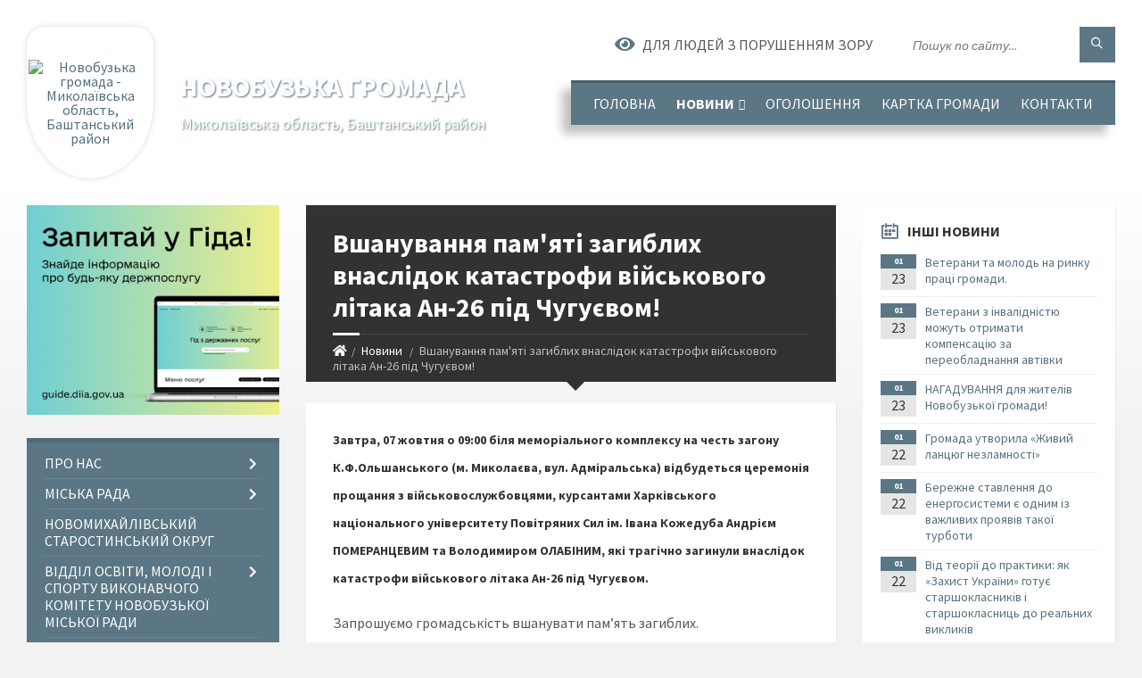

--- FILE ---
content_type: text/html; charset=UTF-8
request_url: https://novobuzka-gromada.gov.ua/news/1601979068/
body_size: 33960
content:
<!DOCTYPE html>
<html class="wide wow-animation" lang="uk">
<head>
	<!--[if IE]><meta http-equiv="X-UA-Compatible" content="IE=edge"><![endif]-->
	<meta charset="utf-8">
	<meta name="viewport" content="width=device-width, initial-scale=1">
	<!--[if IE]><script>
		document.createElement('header');
		document.createElement('nav');
		document.createElement('main');
		document.createElement('section');
		document.createElement('article');
		document.createElement('aside');
		document.createElement('footer');
		document.createElement('figure');
		document.createElement('figcaption');
	</script><![endif]-->
	<title>Вшанування пам'яті загиблих внаслідок катастрофи військового літака Ан-26 під Чугуєвом! | Новобузька громада Миколаївська область, Баштанський район</title>
	<meta name="description" content="Завтра, 07 жовтня о 09:00 біля меморіального комплексу на честь загону К.Ф.Ольшанського (м. Миколаєва, вул. Адміральська) відбудеться церемонія прощання з військовослужбовцями, курсантами Харківського національного університету Повітряних С">
	<meta name="keywords" content="Вшанування, пам'яті, загиблих, внаслідок, катастрофи, військового, літака, Ан-26, під, Чугуєвом!, |, Новобузька, громада, Миколаївська, область,, Баштанський, район, 04056598">

	
		<meta property="og:image" content="https://rada.info/upload/users_files/04056598/72f7c19e741f35c349ae951052101840.jpg">
	<meta property="og:image:width" content="960">
	<meta property="og:image:height" content="638">
			<meta property="og:title" content="Вшанування пам'яті загиблих внаслідок катастрофи військового літака Ан-26 під Чугуєвом!">
			<meta property="og:description" content="Завтра, 07 жовтня о 09:00 біля меморіального комплексу на честь загону К.Ф.Ольшанського (м. Миколаєва, вул. Адміральська) відбудеться церемонія прощання з військовослужбовцями, курсантами Харківського національного університету Повітряних Сил ім. Івана Кожедуба Андрієм ПОМЕРАНЦЕВИМ та Володимиром ОЛАБІНИМ, які трагічно загинули внаслідок катастрофи військового літака Ан-26 під Чугуєвом.

Запрошуємо громадськість вшанувати пам&amp;rsquo;ять загиблих.">
			<meta property="og:type" content="article">
	<meta property="og:url" content="https://novobuzka-gromada.gov.ua/news/1601979068/">
		
		<link rel="apple-touch-icon" sizes="57x57" href="https://gromada.org.ua/apple-icon-57x57.png">
	<link rel="apple-touch-icon" sizes="60x60" href="https://gromada.org.ua/apple-icon-60x60.png">
	<link rel="apple-touch-icon" sizes="72x72" href="https://gromada.org.ua/apple-icon-72x72.png">
	<link rel="apple-touch-icon" sizes="76x76" href="https://gromada.org.ua/apple-icon-76x76.png">
	<link rel="apple-touch-icon" sizes="114x114" href="https://gromada.org.ua/apple-icon-114x114.png">
	<link rel="apple-touch-icon" sizes="120x120" href="https://gromada.org.ua/apple-icon-120x120.png">
	<link rel="apple-touch-icon" sizes="144x144" href="https://gromada.org.ua/apple-icon-144x144.png">
	<link rel="apple-touch-icon" sizes="152x152" href="https://gromada.org.ua/apple-icon-152x152.png">
	<link rel="apple-touch-icon" sizes="180x180" href="https://gromada.org.ua/apple-icon-180x180.png">
	<link rel="icon" type="image/png" sizes="192x192"  href="https://gromada.org.ua/android-icon-192x192.png">
	<link rel="icon" type="image/png" sizes="32x32" href="https://gromada.org.ua/favicon-32x32.png">
	<link rel="icon" type="image/png" sizes="96x96" href="https://gromada.org.ua/favicon-96x96.png">
	<link rel="icon" type="image/png" sizes="16x16" href="https://gromada.org.ua/favicon-16x16.png">
	<link rel="manifest" href="https://gromada.org.ua/manifest.json">
	<meta name="msapplication-TileColor" content="#ffffff">
	<meta name="msapplication-TileImage" content="https://gromada.org.ua/ms-icon-144x144.png">
	<meta name="theme-color" content="#ffffff">
	
	
		<meta name="robots" content="">
		
	<link rel="preconnect" href="https://fonts.googleapis.com">
	<link rel="preconnect" href="https://fonts.gstatic.com" crossorigin>
	<link href="https://fonts.googleapis.com/css2?family=Source+Sans+Pro:ital,wght@0,400;0,700;1,400;1,700&display=swap" rel="stylesheet">
	
    <link rel="preload" href="//gromada.org.ua/themes/2021_townpress/css/styles_vip.css?v=1.43" as="style">
	<link rel="stylesheet" href="//gromada.org.ua/themes/2021_townpress/css/styles_vip.css?v=1.43">
	<link rel="stylesheet" href="//gromada.org.ua/themes/2021_townpress/css/48420/theme_vip.css?v=1769167567">
	
		<!--[if lt IE 9]>
	<script src="https://oss.maxcdn.com/html5shiv/3.7.2/html5shiv.min.js"></script>
	<script src="https://oss.maxcdn.com/respond/1.4.2/respond.min.js"></script>
	<![endif]-->
	<!--[if gte IE 9]>
	<style type="text/css">
		.gradient { filter: none; }
	</style>
	<![endif]-->

</head>
<body class="">

	<a href="#top_menu" class="skip-link link" aria-label="Перейти до головного меню (Alt+1)" accesskey="1">Перейти до головного меню (Alt+1)</a>
	<a href="#left_menu" class="skip-link link" aria-label="Перейти до бічного меню (Alt+2)" accesskey="2">Перейти до бічного меню (Alt+2)</a>
    <a href="#main_content" class="skip-link link" aria-label="Перейти до головного вмісту (Alt+3)" accesskey="3">Перейти до текстового вмісту (Alt+3)</a>


		<header id="header" class="m-has-standard-menu m-has-header-tools m-has-gmap">
			<div class="header-inner">

				<div class="header-content">
					<div class="c-container">
						<div class="header-content-inner">

							<div class="header-branding m-large-logo">
								<a href="https://novobuzka-gromada.gov.ua/">
									<span id="logo" class="form_3">
										<img src="https://rada.info/upload/users_files/04056598/gerb/COA_of_Novyj_Buh_1.png" data-hires="https://rada.info/upload/users_files/04056598/gerb/COA_of_Novyj_Buh_1.png" alt="Новобузька громада - Миколаївська область, Баштанський район">
									</span>
									<span>
										<span class="slogan_1">Новобузька громада</span>
										<span class="slogan_2">Миколаївська область, Баштанський район</span>
									</span>
								</a>
							</div>
							
							<div class="header-toggle-holder">

								<button type="button" class="header-toggle">
									<i class="ico-open tp tp-menu"></i>
									<i class="ico-close tp tp-cross"></i>
									<span>Меню</span>
								</button>

								<a rel="nofollow" href="https://novobuzka-gromada.gov.ua/search/" class="header-gmap-switcher" title="Пошук по сайту">
									<i class="fas fa-search"></i>
								</a>

							</div>
							
							<nav class="header-menu" id="top_menu">
								<ul>
																		<li>
										<a href="https://novobuzka-gromada.gov.ua/main/">Головна</a>
																			</li>
																		<li class="m-active">
										<a href="https://novobuzka-gromada.gov.ua/news/">Новини</a>
																				<ul>
																						<li>
												<a href="https://novobuzka-gromada.gov.ua/koronavirus-covid-19-13-56-30-14-05-2020/">Коронавірус / COVID -19</a>
																							</li>
																																</ul>
																			</li>
																		<li>
										<a href="https://novobuzka-gromada.gov.ua/ogoloshennya-13-03-17-02-08-2019/">Оголошення</a>
																			</li>
																		<li>
										<a href="https://novobuzka-gromada.gov.ua/structure/">Картка громади</a>
																			</li>
																		<li>
										<a href="https://novobuzka-gromada.gov.ua/feedback/">Контакти</a>
																			</li>
																										</ul>
							</nav>
							
							<div class="header-tools">

								<div class="header-search">
									<form method="get" action="https://novobuzka-gromada.gov.ua/search/" class="c-search-form">
										<div class="form-fields">
											<input type="text" name="q" value="" placeholder="Пошук по сайту..." aria-label="Введіть пошукову фразу">
											<button type="submit" name="gAction" value="search" class="submit-btn" aria-label="Здійснити пошук"><i class="tp tp-magnifier"></i></button>
										</div>
									</form>
								</div>
								
								<a href="#" rel="nofollow" class="header-gmap-switcher" title="Версія для людей з вадами зору" onclick="return set_special('a42f2c0a30fc704ecc1a61db5272f2c5ce1dc8d8');">
									<i class="ico-open fas fa-eye"></i>
									<span>Для людей з порушенням зору</span>
								</a>

							</div>

						</div>
					</div>
				</div>

			</div>
		</header>

		<div class="header-bg">
			<div class="header-image" data-autoplay="8">
														<div class="image-layer" style="background-image: url(https://rada.info/upload/users_files/04056598/backgrounds/0-02-05-9f3b6b2950bd08a720ff1e721073e2222ef72a1b664e2b810640b627cdeb5832_dcc8e54e3338fd37.jpg);"></div>
															<div class="image-layer" style="background-image: url(https://rada.info/upload/users_files/04056598/backgrounds/photo_2023-05-29_20-16-06.jpg);"></div>
												</div>
		</div>

		<div id="core">
			<div class="c-container">
				<div class="row">

					<div class="middle-column col-md-9 col-md-push-3" id="main_content">
					
																					<div class="row">
	
	<div class="middle-column col-md-8">

		<div id="page-content">
			<div class="page-content-inner">
			
				<div id="page-header" class="m-has-breadcrumbs">
					<div class="page-title">
						<h1>Вшанування пам'яті загиблих внаслідок катастрофи військового літака Ан-26 під Чугуєвом!</h1>
					</div>
					<div class="breadcrumbs">
						<ul><li><a href="https://novobuzka-gromada.gov.ua/" title="Головна сторінка"><span class="fa fa-home"></span></a></li><li><a href="https://novobuzka-gromada.gov.ua/news/" aria-current="page">Новини</a></li> <li class="active">Вшанування пам'яті загиблих внаслідок катастрофи військового літака Ан-26 під Чугуєвом!</li></ul>
					</div>
				</div>

				<div class="post-page post-detail-page">
					<div class="post">
						<div class="post-inner c-content-box m-no-padding">

							<div class="post-core">

								<div class="post-content">
									<div class="post-content-inner">
						
										
										
										<main>
										<h2><span style="font-size:14px;">Завтра, 07 жовтня о 09:00 біля меморіального комплексу на честь загону К.Ф.Ольшанського (м. Миколаєва, вул. Адміральська) відбудеться церемонія прощання з військовослужбовцями, курсантами Харківського національного університету Повітряних Сил ім. Івана Кожедуба Андрієм ПОМЕРАНЦЕВИМ та Володимиром ОЛАБІНИМ, які трагічно загинули внаслідок катастрофи військового літака Ан-26 під Чугуєвом.</span></h2>

<p>Запрошуємо громадськість вшанувати пам&rsquo;ять загиблих.</p>

<p><img alt="Фото без опису"  alt="" src="https://rada.info/upload/users_files/04056598/72f7c19e741f35c349ae951052101840.jpg" style="width: 350px; height: 233px;" /></p>

<p>Також повідомляємо, що у зв&rsquo;язку з проведенням церемонії прощання, з 08.00 до 11.00 буде перекрито рух транспорту по вул.Адміральська: від вул.Московська до вул.Лягіна.</p>
										</main>
										
										
									</div>
								</div>

							</div>

							<div class="post-footer">
								<div class="post-footer-inner">

									<div class="post-info">
										<i class="ico tp tp-clock2"></i>
										<span class="post-date">
											06 Жовтня, 2020 о 13:03
										</span>
										<i class="ico far fa-eye"></i>
										<span class="post-views">
											510
										</span>
																			</div>
																		
																		<div class="post-share">
										Сподобалась новина? Поширте:										
																				<a data-type="fb" class="social_share fab fa-facebook" onclick="window.open('https://www.facebook.com/sharer/sharer.php?u=https://novobuzka-gromada.gov.ua/news/1601979068/', '', 'toolbar=0,status=0,scrollbars=1,width=626,height=436'); return false;" href="#" rel="nofollow" title="Поширити у Facebook"></a>
										<a data-type="tw" class="social_share fab fa-twitter" onclick="window.open('https://twitter.com/intent/tweet?url=https://novobuzka-gromada.gov.ua/news/1601979068/&text=%D0%92%D1%88%D0%B0%D0%BD%D1%83%D0%B2%D0%B0%D0%BD%D0%BD%D1%8F+%D0%BF%D0%B0%D0%BC%27%D1%8F%D1%82%D1%96+%D0%B7%D0%B0%D0%B3%D0%B8%D0%B1%D0%BB%D0%B8%D1%85+%D0%B2%D0%BD%D0%B0%D1%81%D0%BB%D1%96%D0%B4%D0%BE%D0%BA+%D0%BA%D0%B0%D1%82%D0%B0%D1%81%D1%82%D1%80%D0%BE%D1%84%D0%B8+%D0%B2%D1%96%D0%B9%D1%81%D1%8C%D0%BA%D0%BE%D0%B2%D0%BE%D0%B3%D0%BE+%D0%BB%D1%96%D1%82%D0%B0%D0%BA%D0%B0+%D0%90%D0%BD-26+%D0%BF%D1%96%D0%B4+%D0%A7%D1%83%D0%B3%D1%83%D1%94%D0%B2%D0%BE%D0%BC%21', '', 'toolbar=0,status=0,scrollbars=1,width=626,height=436'); return false;" href="#" rel="nofollow" title="Поширити у Twitter"></a>
										<a onclick="window.print(); return false;" rel="nofollow" class="social_share fas fa-print" href="#" title="Надрукувати"></a>
									</div>
																		
								</div>
							</div>
							
						</div>
					</div>
					
										<div class="post-navigation">
						<div class="c-content-box">
							<ul>
								<li class="prev m-has-thumb">
																		<div class="prev-inner">
																				<div class="nav-thumb">
											<a href="https://novobuzka-gromada.gov.ua/news/1601978587/"><img src="https://rada.info/upload/users_files/04056598/e436e80d2d864f98971e009cc0fc265e.jpg" alt="Заходи щодо недопущення занесення вірусу високопатогенного грипу птиці під час осінньої міграції диких птахів"></a>
										</div>
																				<h5><a href="https://novobuzka-gromada.gov.ua/news/1601978587/">Попередня стаття</a></h5>
										<a href="https://novobuzka-gromada.gov.ua/news/1601978587/">Заходи щодо недопущення занесення вірусу високопатогенного грипу птиці під час осінньої міграції диких птахів</a>
									</div>
																	</li>
								<li class="next m-has-thumb">
																		<div class="next-inner">
																				<div class="nav-thumb">
											<a href="https://novobuzka-gromada.gov.ua/news/1602051380/"><img src="https://rada.info/upload/users_files/04056598/5417dfaa0a5f5bf5ab44d541b148a515.jpg" alt="07 жовтня в Миколаївській області оголошено Днем жалоби за загиблими в авіакатастрофі літака АН -26"></a>
										</div>
																				<h5><a href="https://novobuzka-gromada.gov.ua/news/1602051380/">Наступна стаття</a></h5>
										<a href="https://novobuzka-gromada.gov.ua/news/1602051380/">07 жовтня в Миколаївській області оголошено Днем жалоби за загиблими в авіакатастрофі літака АН -26</a>
									</div>
																	</li>

							</ul>
						</div>
					</div>
										
					
				</div>
			</div>
		</div>

	</div>
	
	<div class="right-column col-md-4">
		<aside class="sidebar">
			<div class="widget-list">

								<div class="widget events-widget">
					<div class="widget-inner">
						<h3 class="widget-title m-has-ico"><i class="widget-ico tp tp-calendar-full"></i>Інші новини</h3>
						<div class="widget-content">
							<ul class="event-list">

																<li class="event m-has-date">
									<div class="event-inner">
										<div class="event-date" title="23.01.2026, 10:16">
											<span class="event-month">01</span>
											<span class="event-day">23</span>
										</div>
										<h4 class="event-title"><a href="https://novobuzka-gromada.gov.ua/news/1769156391/">Ветерани та молодь на ринку праці громади.</a></h4>
									</div>
								</li>
																<li class="event m-has-date">
									<div class="event-inner">
										<div class="event-date" title="23.01.2026, 09:13">
											<span class="event-month">01</span>
											<span class="event-day">23</span>
										</div>
										<h4 class="event-title"><a href="https://novobuzka-gromada.gov.ua/news/1769152455/">Ветерани з інвалідністю можуть отримати компенсацію за переобладнання автівки</a></h4>
									</div>
								</li>
																<li class="event m-has-date">
									<div class="event-inner">
										<div class="event-date" title="23.01.2026, 08:23">
											<span class="event-month">01</span>
											<span class="event-day">23</span>
										</div>
										<h4 class="event-title"><a href="https://novobuzka-gromada.gov.ua/news/1769149736/">НАГАДУВАННЯ для жителів Новобузької громади!</a></h4>
									</div>
								</li>
																<li class="event m-has-date">
									<div class="event-inner">
										<div class="event-date" title="22.01.2026, 15:29">
											<span class="event-month">01</span>
											<span class="event-day">22</span>
										</div>
										<h4 class="event-title"><a href="https://novobuzka-gromada.gov.ua/news/1769149901/">Громада утворила «Живий ланцюг незламності»</a></h4>
									</div>
								</li>
																<li class="event m-has-date">
									<div class="event-inner">
										<div class="event-date" title="22.01.2026, 15:00">
											<span class="event-month">01</span>
											<span class="event-day">22</span>
										</div>
										<h4 class="event-title"><a href="https://novobuzka-gromada.gov.ua/news/1769086935/">Бережне ставлення до енергосистеми є одним із важливих проявів такої турботи</a></h4>
									</div>
								</li>
																<li class="event m-has-date">
									<div class="event-inner">
										<div class="event-date" title="22.01.2026, 14:43">
											<span class="event-month">01</span>
											<span class="event-day">22</span>
										</div>
										<h4 class="event-title"><a href="https://novobuzka-gromada.gov.ua/news/1769086404/">Від теорії до практики: як «Захист України» готує старшокласників і старшокласниць до реальних викликів</a></h4>
									</div>
								</li>
								
							</ul>
							<p class="show-all-btn"><a href="https://novobuzka-gromada.gov.ua/news/">Всі новини</a></p>
						</div>
					</div>
				</div>
				
				


<div id="banner_block">

	
	<p><a rel="nofollow" href="https://data.gov.ua/organization/d3ea6692-987c-4547-8ed6-281053390616" target="_blank"><img alt="Єдиний державний веб - портал відкритих даних" src="https://rada.info/upload/users_files/04056598/2eb2a4417d1a33c6214d76abfe1337bd.jpeg" style="width: 264px; height: 176px;" /></a></p>

<p>&nbsp;
<p style="text-align: center;">&nbsp;</p>
</p>

<p style="text-align: center;"><a rel="nofollow" href="https://e-dem.ua/4824510100 " target="_blank"><img alt="Фото без опису" src="https://rada.info/upload/users_files/04056598/cf6d1dc5ba4345eb0163a54ec2ff9250.png" style="width: 225px; height: 79px;" /></a></p>

<p style="text-align: center;"><a rel="nofollow" href="https://www.president.gov.ua" target="_blank"><img alt="Фото без опису" src="https://rada.info/upload/users_files/04056598/995d8aad6271e3a37f3748f8333fc566.jpg" style="width: 262px; height: 85px;" /></a></p>

<p style="text-align: center;"><a rel="nofollow" href="https://rada.gov.ua/" target="_blank"><img alt="Фото без опису" src="https://rada.info/upload/users_files/04056598/ee63d493dc25c1f60917ab09c08bcf53.jpg" style="width: 262px; height: 262px;" /></a></p>

<p style="text-align: center;"><a rel="nofollow" href="https://www.kmu.gov.ua/" target="_blank"><img alt="Фото без опису" src="https://rada.info/upload/users_files/04056598/b63bcd40c72c253026cfe96611634c9f.png" style="width: 262px; height: 173px;" /></a></p>

<p style="text-align: center;"><a rel="nofollow" href="http://www.mk.gov.ua/" target="_blank"><img alt="Фото без опису" src="https://rada.info/upload/users_files/04056598/94d1ddea26b0db6363393147fbbaf781.jpg" style="width: 262px; height: 172px;" /></a></p>

<p style="text-align: center;"><a rel="nofollow" href="https://www.auc.org.ua/" target="_blank"><img alt="Фото без опису" src="https://rada.info/upload/users_files/04056598/343bd9a93e598de4caffc7eec7522101.jpg" style="width: 262px; height: 116px;" /></a></p>

<p style="text-align: center;"><a rel="nofollow" href=" https://covid19.gov.ua/" target="_blank"><img alt="Фото без опису" src="https://rada.info/upload/users_files/04056598/f66f6ff9804edccf48f6d584f5e88ab3.jpg" style="width: 350px; height: 233px;" /></a></p>

<p style="text-align: center;">&nbsp;</p>

<p style="text-align: center;"><a rel="nofollow" href="https://guide.diia.gov.ua/" target="_blank"><img alt="Фото без опису" src="https://rada.info/upload/users_files/04056598/c57a9df172f4ce7434a99650c9e79a12.jpg" style="width: 350px; height: 197px;" /></a></p>
	<div class="clearfix"></div>

	True<div id="SinoptikInformer" style="width:213px;" class="SinoptikInformer type2c1"><div class="siHeader"><div class="siLh"><div class="siMh"><a onmousedown="siClickCount();" class="siLogo" rel="nofollow" href="https://ua.sinoptik.ua/" target="_blank" title="Погода"> </a>Погода </div></div></div><div class="siBody"><div class="siTitle"><span id="siHeader"></span></div><a onmousedown="siClickCount();" rel="nofollow" href="https://ua.sinoptik.ua/погода-новий-буг" title="Погода у Новому Бузі" target="_blank"><div class="siCity"><div class="siCityName"><span>Новий Буг</span></div><div id="siCont0" class="siBodyContent"><div class="siLeft"><div class="siTerm"></div><div class="siT" id="siT0"></div><div id="weatherIco0"></div></div><div class="siInf"><p>вологість: <span id="vl0"></span></p><p>тиск: <span id="dav0"></span></p><p>вітер: <span id="wind0"></span></p></div></div></div></a><a onmousedown="siClickCount();" rel="nofollow" href="https://ua.sinoptik.ua/погода-баштанка" title="Погода у Баштанці" target="_blank"><div class="siCity"><div class="siCityName"><span>Баштанка</span></div><div id="siCont1" class="siBodyContent"><div class="siLeft"><div class="siTerm"></div><div class="siT" id="siT1"></div><div id="weatherIco1"></div></div><div class="siInf"><p>вологість: <span id="vl1"></span></p><p>тиск: <span id="dav1"></span></p><p>вітер: <span id="wind1"></span></p></div></div></div></a><a onmousedown="siClickCount();" rel="nofollow" href="https://ua.sinoptik.ua/погода-казанка-303010021" title="Погода у Казанці" target="_blank"><div class="siCity"><div class="siCityName"><span>Казанка</span></div><div id="siCont2" class="siBodyContent"><div class="siLeft"><div class="siTerm"></div><div class="siT" id="siT2"></div><div id="weatherIco2"></div></div><div class="siInf"><p>вологість: <span id="vl2"></span></p><p>тиск: <span id="dav2"></span></p><p>вітер: <span id="wind2"></span></p></div></div></div></a><div class="siLinks">Погода на 10 днів від <a rel="nofollow" href="https://ua.sinoptik.ua/10-днів" title="Погода на 10 днів" target="_blank" onmousedown="siClickCount();"> sinoptik.ua</a></div></div><div class="siFooter"><div class="siLf"><div class="siMf"></div></div></div></div><script type="text/javascript" charset="UTF-8" src="//sinoptik.ua/informers_js.php?title=3&wind=3&cities=303018715,303001060,303010021&lang=ua"></script>
	<div class="clearfix"></div>

</div>
			</div>
		</aside>
	</div>
	
</div>

<hr class="c-separator m-margin-top-small m-margin-bottom-small m-transparent hidden-lg hidden-md">																			
					</div>

					<div class="left-column sidebar col-md-3 col-md-pull-9">
						<aside class="sidebar">

														<div class="widget image-widget right_menu_b">
								<div class="widget-inner">
									<div class="widget-content">
										<a href="https://guide.diia.gov.ua/" class="diia_guide" rel="nofollow" target="_blank"><img src="https://gromada.org.ua/upload/diia_guide.jpg" alt="Гід інформаційних послуг - банер"></a>
									</div>
								</div>
															</div>
							
							<nav class="side-menu m-left-side m-show-submenu" id="left_menu">
								<ul>
																		<li class="from_sidebar_menu">
										<a href="https://novobuzka-gromada.gov.ua/pro-nas-08-47-01-02-08-2019/">Про нас</a>
																				<ul>
																						<li>
												<a href="https://novobuzka-gromada.gov.ua/istoriya-mista-15-17-14-25-07-2019/">Історія міста</a>
																								<ul>
																										<li>
														<a href="https://novobuzka-gromada.gov.ua/istorichna-dovidka-pro-naseleni-punkti-novobuzkoi-gromadi-13-53-10-08-07-2020/">Історична довідка про населені пункти Новобузької громади</a>
													</li>
																																						</ul>
																							</li>
																						<li>
												<a href="https://novobuzka-gromada.gov.ua/simvolika-m-novij-bug-08-55-42-02-08-2019/">Символіка м. Новий Буг</a>
																								<ul>
																										<li>
														<a href="https://novobuzka-gromada.gov.ua/gimn-mista-novij-bug-15-28-49-07-02-2020/">Гімн міста Новий Буг</a>
													</li>
																																						</ul>
																							</li>
																						<li>
												<a href="https://novobuzka-gromada.gov.ua/pochesni-gromadyani-mista-novij-bug-14-48-47-16-12-2019/">Почесні громадяни міста Нового Бугу</a>
																								<ul>
																										<li>
														<a href="https://novobuzka-gromada.gov.ua/polozhennya-pro-status-pochesnij-gromadyanin-mista-novij-bug-11-52-50-18-12-2019/">Положення  про статус  "Почесний громадянин міста Новий Буг"</a>
													</li>
																																						</ul>
																							</li>
																						<li>
												<a href="https://novobuzka-gromada.gov.ua/novobuzhzhya-turistichne-10-02-07-15-06-2020/">Новобужжя туристичне</a>
																							</li>
																						<li>
												<a href="https://novobuzka-gromada.gov.ua/gromadi-partneri-09-26-59-04-06-2025/">Громади - партнери</a>
																							</li>
																																</ul>
																			</li>
																		<li class="from_sidebar_menu">
										<a href="javascript:;">Міська рада</a>
																				<ul>
																						<li>
												<a href="https://novobuzka-gromada.gov.ua/miska-rada-09-44-30-06-05-2025/">Міська рада</a>
																							</li>
																						<li>
												<a href="https://novobuzka-gromada.gov.ua/miskij-golova-09-59-37-02-08-2019/">Міський голова</a>
																								<ul>
																										<li>
														<a href="https://novobuzka-gromada.gov.ua/zvit-miskogo-08-24-00-19-11-2024/">Звіт міського голови</a>
													</li>
																										<li>
														<a href="https://novobuzka-gromada.gov.ua/zastupniki-miskogo-golovi-09-53-01-27-11-2024/">Заступники міського голови</a>
													</li>
																										<li>
														<a href="https://novobuzka-gromada.gov.ua/sekretar-miskoi-radi-12-02-44-15-04-2025/">Секретар міської ради</a>
													</li>
																																						</ul>
																							</li>
																						<li>
												<a href="https://novobuzka-gromada.gov.ua/aparat-miskoi-radi-09-52-15-02-08-2019/">Апарат міської ради</a>
																								<ul>
																										<li>
														<a href="https://novobuzka-gromada.gov.ua/prezentaciya-strukturi-novobuzkoi-teritorialnoi-gromadi-10-55-20-19-04-2021/">Структура Новобузької територіальної громади</a>
													</li>
																																						</ul>
																							</li>
																						<li>
												<a href="https://novobuzka-gromada.gov.ua/deputatskij-korpus-09-40-33-02-08-2019/">Депутатський корпус</a>
																							</li>
																						<li>
												<a href="https://novobuzka-gromada.gov.ua/postijni-komisii-13-23-57-29-08-2019/">Постійні комісії</a>
																								<ul>
																										<li>
														<a href="https://novobuzka-gromada.gov.ua/polozhennya-pro-postijni-komisii-novobuzkoi-miskoi-radi-uiii-sklikannya-10-06-42-02-02-2021/">Положення про постійні комісії Новобузької міської ради УІІІ скликання</a>
													</li>
																																						</ul>
																							</li>
																						<li>
												<a href="https://novobuzka-gromada.gov.ua/vikonavchij-komitet-13-15-42-29-08-2019/">Виконавчий комітет</a>
																							</li>
																						<li>
												<a href="https://novobuzka-gromada.gov.ua/grafik-prijomu-gromadyan-09-53-18-28-08-2019/">Графік прийому громадян  Новобузьким міським головою, прешим заступником , заступником міського голови , секретарем міської ради</a>
																								<ul>
																										<li>
														<a href="https://novobuzka-gromada.gov.ua/2020-rik-10-57-01-09-01-2020/">2020 рік</a>
													</li>
																										<li>
														<a href="https://novobuzka-gromada.gov.ua/2021-rik-16-50-58-22-01-2021/">2021 рік</a>
													</li>
																										<li>
														<a href="https://novobuzka-gromada.gov.ua/2022-rik-16-52-33-05-01-2022/">2022 рік</a>
													</li>
																										<li>
														<a href="https://novobuzka-gromada.gov.ua/2023-rik-10-20-46-28-12-2022/">2023 рік</a>
													</li>
																										<li>
														<a href="https://novobuzka-gromada.gov.ua/2024-rik-11-59-04-03-01-2024/">2024 рік</a>
													</li>
																										<li>
														<a href="https://novobuzka-gromada.gov.ua/2025-rik-10-44-45-07-01-2025/">2025 рік</a>
													</li>
																										<li>
														<a href="https://novobuzka-gromada.gov.ua/2026-rik-09-21-26-02-01-2026/">2026 рік</a>
													</li>
																										<li>
														<a href="https://novobuzka-gromada.gov.ua/grafik-prijomu-gromadyan-golovoju-bashtanskoi-rajderzhadministracii-pershim-zastupnikom-zastupnikami-golovi-bashtanskoi-rajderzhadministraci-10-53-38-/">Графік прийому громадян начальником  Баштанської райдержадміністрації, першим заступником, заступниками начальника  голови Баштанської районної військової адміністрації  на 2025 рік</a>
													</li>
																																						</ul>
																							</li>
																						<li>
												<a href="https://novobuzka-gromada.gov.ua/grafiki-osobistih-viiznih-prijomiv-kerivnikami-departamentiv-oda-14-35-42-14-05-2020/">Графіки особистих, виїзних прийомів керівництвом Миколаївської  обласної ради, ОДА та  керівниками департаментів ОДА</a>
																								<ul>
																										<li>
														<a href="https://novobuzka-gromada.gov.ua/grafik-osobistih-ta-viiznih-prijomiv-gromadyan-golovoju-bashtanskoi-rajderzhadministracii-na-2021-rik-09-22-50-11-03-2021/">Графік особистих та виїзних прийомів громадян головою Баштанської  райдержадміністрації на 2021 рік</a>
													</li>
																										<li>
														<a href="https://novobuzka-gromada.gov.ua/2022-rik-grafik-osobistogo-prijomu-gromadyan-golovoju-oblderzhadministracii-pershim-zastupnikom-zastupnikami-golovi-mikolaivskoi-oblderzhadm-16-47-08-/">2022 рік     Графік особистого прийому громадян головою облдержадміністрації, першим заступником, заступниками голови Миколаївської облдержадміністрації</a>
													</li>
																										<li>
														<a href="https://novobuzka-gromada.gov.ua/grafik-provedennya-osobistogo-prijomu-gromadyan-kerivnictvom-mikolaivskoi-oblasnoi-radi-u-2022-roci-08-31-39-05-01-2022/">2022 рік      Графік проведення особистого прийому громадян керівництвом Миколаївської обласної ради</a>
													</li>
																																						</ul>
																							</li>
																						<li>
												<a href="https://novobuzka-gromada.gov.ua/statut-mista-novij-bug-16-34-08-17-12-2020/">Статут  міста Новий Буг</a>
																							</li>
																						<li>
												<a href="https://novobuzka-gromada.gov.ua/reglament-novobuzkoi-miskoi-radi-13-25-53-11-11-2019/">Регламент Новобузької  міської ради</a>
																								<ul>
																										<li>
														<a href="https://novobuzka-gromada.gov.ua/polozhennya-pro-starostu-starostinskogo-okrugu-novobuzkoi-miskoi-radi-10-03-54-02-02-2021/">Положення про Старосту старостинського округу Новобузької міської ради</a>
													</li>
																																						</ul>
																							</li>
																						<li>
												<a href="https://novobuzka-gromada.gov.ua/grafik-prijomu-gromadyan-na-viddalenih-robochih-miscyah-specialistami-viddiliv-obslugovuvannya-gromadyan-servisnih-centriv-upravlinnya-obslu-13-34-05-23-05-2025/">Графік прийому громадян на віддалених робочих місцях спеціалістами відділів обслуговування громадян (сервісних центрів) Управління обслуговування громадян Головного управління Пенсійного фонду України в Миколаївській області</a>
																							</li>
																						<li>
												<a href="https://novobuzka-gromada.gov.ua/grafik-prijomu-gromadyan-nachalnikom-bashtanskoi-rajderzhadministracii-pershim-zastupnikom-zastupnikami-nachalnika-golovi-bashtanskoi-rajonn-14-35-22-29-12-2025/">Графік прийому громадян начальником  Баштанської райдержадміністрації, першим заступником, заступниками начальника  голови Баштанської районної військової адміністрації  на 2026 рік</a>
																							</li>
																																</ul>
																			</li>
																		<li class="from_sidebar_menu">
										<a href="https://novobuzka-gromada.gov.ua/zvit-starosti-novomihajlivskogo-starostinskogo-okrugu-08-05-28-27-02-2025/">Новомихайлівський  старостинський  округ</a>
																			</li>
																		<li class="from_sidebar_menu">
										<a href="javascript:;">Відділ освіти, молоді і спорту  виконавчого комітету Новобузької міської ради</a>
																				<ul>
																						<li>
												<a href="https://novobuzka-gromada.gov.ua/dityachi-navchalni-zakladi-10-29-02-20-08-2019/">Дошкільні навчальні заклади</a>
																							</li>
																						<li>
												<a href="https://novobuzka-gromada.gov.ua/polozhennya-pro-viddil-osviti-molodi-ta-sportu-vikonavchogo-komitetu-novobuzkoi-miskoi-radi-mikolaivskoi-oblasti-15-06-43-24-01-2024/">Положення про відділ освіти, молоді та спорту виконавчого комітету Новобузької міської  ради Миколаївської області</a>
																							</li>
																						<li>
												<a href="https://novobuzka-gromada.gov.ua/zakladi-zagalnoi-serednoi-osviti-novobuzkoi-miskoi-radi-10-37-51-08-12-2020/">Заклади загальної середньої освіти  Новобузької  міської ради</a>
																							</li>
																						<li>
												<a href="https://novobuzka-gromada.gov.ua/bjudzhetni-zapiti-10-00-02-19-12-2022/">Бюджетні запити</a>
																							</li>
																						<li>
												<a href="https://novobuzka-gromada.gov.ua/kontaktna-informaciya-14-12-17-20-05-2021/">Контактна інформація</a>
																								<ul>
																										<li>
														<a href="https://novobuzka-gromada.gov.ua/gromadski-obgovorennya-14-39-23-22-09-2022/">Громадські обговорення</a>
													</li>
																																						</ul>
																							</li>
																						<li>
												<a href="https://novobuzka-gromada.gov.ua/zakladi-pozashkilnoi-osviti-11-42-40-31-01-2024/">Заклади позашкільної освіти</a>
																							</li>
																																</ul>
																			</li>
																		<li class="from_sidebar_menu">
										<a href="https://novobuzka-gromada.gov.ua/sektor-kulturi-ta-turizmu-vikonavchogo-komitetu-novobuzkoi-miskoi-radi-13-11-15-18-11-2020/">Сектор культури та туризму виконавчого комітету  Новобузької міської ради</a>
																				<ul>
																						<li>
												<a href="https://novobuzka-gromada.gov.ua/pasporta-bjudzhetnoi-programi-miscevogo-bjudzhetu-sektoru-kulturi-ta-turizmu-na-2024-rik-09-53-39-04-01-2024/">Паспорта  бюджетної програми місцевого бюджету сектору культури та туризму на 2024 рік</a>
																							</li>
																						<li>
												<a href="https://novobuzka-gromada.gov.ua/pasporta-bjudzhetnoi-programi-miscevogo-bjudzhetu-sektoru-kulturi-ta-turizmu-na-2025-rik-14-08-56-20-01-2025/">Паспорта бюджетної програми місцевого бюджету сектору культури та туризму на 2025 рік</a>
																							</li>
																						<li>
												<a href="https://novobuzka-gromada.gov.ua/obҐruntuvannya-08-53-20-06-12-2024/">ОБҐРУНТУВАННЯ</a>
																							</li>
																						<li>
												<a href="https://novobuzka-gromada.gov.ua/vidomosti-pro-kerivnikiv-ta-osnovni-funkcii-sektoru-11-17-36-28-02-2021/">Відомості про керівників та основні функції сектору</a>
																							</li>
																						<li>
												<a href="https://novobuzka-gromada.gov.ua/bjudzhetni-zapiti-sektoru-kulturi-ta-turizmu-14-01-00-15-12-2021/">Бюджетні запити  сектору культури та туризму</a>
																							</li>
																						<li>
												<a href="https://novobuzka-gromada.gov.ua/zvit-pro-vikonannya-bjudzhetnih-pasportiv-za-2023-rik-10-58-03-18-02-2024/">Звіт про виконання  бюджетних паспортів за 2023 рік</a>
																							</li>
																						<li>
												<a href="https://novobuzka-gromada.gov.ua/paspotra-bjudzhetnih-program-miscevih-bjudzhetiv-na-2023-rik-12-40-26-28-01-2023/">Паспотра  бюджетних програм місцевих бюджетів  на 2023 рік</a>
																							</li>
																																</ul>
																			</li>
																		<li class="from_sidebar_menu">
										<a href="https://novobuzka-gromada.gov.ua/viddil-zhitlovo-komunalnogo-gospodarstva-blagoustrojurozvitku-infrastrukturi-ta-komunalnoi-vlasnosti-novobuzkoi-miskoi-radi-09-24-01-26-02-2021/">Відділ житлово - комунального господарства, благоустрою,розвитку інфраструктури та комунальної власності Новобузької міської ради</a>
																				<ul>
																						<li>
												<a href="https://novobuzka-gromada.gov.ua/osnovni-zavdannya-ta-funkcii-viddilu-09-26-23-26-02-2021/">Основні завдання та функції відділу</a>
																								<ul>
																										<li>
														<a href="https://novobuzka-gromada.gov.ua/programa-evidnovlennya-12-10-18-04-05-2023/">Програма Є-Відновлення</a>
													</li>
																																						</ul>
																							</li>
																						<li>
												<a href="https://novobuzka-gromada.gov.ua/perelik-dokumentiv-dlya-otrimannya-budinkovoi-knigi-09-28-15-26-02-2021/">Перелік документів для отримання будинкової книги</a>
																								<ul>
																										<li>
														<a href="https://novobuzka-gromada.gov.ua/zrazok-blanka-zayavi-09-43-50-26-02-2021/">Зразок бланка заяви</a>
													</li>
																																						</ul>
																							</li>
																						<li>
												<a href="https://novobuzka-gromada.gov.ua/perelik-dokumentiv-na-otrimannya-dozvolu-na-porushennya-obektiv-blagoustroju-09-29-26-26-02-2021/">Перелік документів на отримання дозволу на порушення об'єктів благоустрою</a>
																								<ul>
																										<li>
														<a href="https://novobuzka-gromada.gov.ua/zrazok-blanka-zayavi-09-45-25-26-02-2021/">Зразок бланка заяви</a>
													</li>
																																						</ul>
																							</li>
																						<li>
												<a href="https://novobuzka-gromada.gov.ua/perelik-dokumentiv-na-privatizaciju-kvartir-budinku-09-40-16-26-02-2021/">Перелік документів на приватизацію квартир ( будинку)</a>
																								<ul>
																										<li>
														<a href="https://novobuzka-gromada.gov.ua/zrazok-blanka-zayavi-09-46-46-26-02-2021/">Зразок бланка заяви</a>
													</li>
																																						</ul>
																							</li>
																						<li>
												<a href="https://novobuzka-gromada.gov.ua/perelik-dokumentiv-neobhidnih-dlya-zarahuvannya-na-kvartirnij-oblik-09-42-02-26-02-2021/">Перелік документів, необхідних для зарахування на квартирний облік</a>
																							</li>
																						<li>
												<a href="https://novobuzka-gromada.gov.ua/rozporyadzhennya-273-r--pro-perejmenuvannya-toponimii-13-52-11-30-07-2024/">Розпорядження 273 - р   про перейменування топонімії</a>
																								<ul>
																										<li>
														<a href="https://novobuzka-gromada.gov.ua/protokol-№-3-12-57-07-22-01-2026/">Протокол № 3</a>
													</li>
																																						</ul>
																							</li>
																						<li>
												<a href="https://novobuzka-gromada.gov.ua/protokoli--komisii-pro-nadannya-kompensacii-za-poshkodzheni-ob’ekti-neruhomogo-majna-vnaslidok-bojovih-dij-teroristichnih-aktiv-diversij-s-10-18-06-21-09-2023/">Протоколи   комісії про надання компенсації за пошкоджені об’єкти нерухомого майна внаслідок бойових дій, терористичних актів, диверсій, спричинених збройною агресією Російської Федерації</a>
																							</li>
																						<li>
												<a href="https://novobuzka-gromada.gov.ua/rishennya-komisii-po-evidnorvlennju-11-50-53-21-09-2023/">Рішення комісії по ЄВідновленню</a>
																							</li>
																						<li>
												<a href="https://novobuzka-gromada.gov.ua/konkursi-11-40-41-08-07-2025/">Конкурси</a>
																							</li>
																						<li>
												<a href="https://novobuzka-gromada.gov.ua/komisii-z-virishennya-zhitlovih-pitan-14-08-12-22-01-2026/">Комісії з вирішення  житлових питань</a>
																								<ul>
																										<li>
														<a href="https://novobuzka-gromada.gov.ua/2026-rik-14-22-34-22-01-2026/">2026 рік</a>
													</li>
																																						</ul>
																							</li>
																																</ul>
																			</li>
																		<li class="from_sidebar_menu">
										<a href="https://novobuzka-gromada.gov.ua/cnap-novobuzkoi-miskoi-radi-08-12-47-11-02-2021/">ЦНАП Новобузької міської ради</a>
																				<ul>
																						<li>
												<a href="https://novobuzka-gromada.gov.ua/rozyasnennya-10-04-41-22-03-2021/">Роз'яснення</a>
																							</li>
																						<li>
												<a href="https://novobuzka-gromada.gov.ua/rozmiri-administrativnogo-zboru-za-derzhavnu-reestraciju-prav-ta-ih-obtyazhen-nadannya-informacii-09-36-26-04-01-2023/">РОЗМІРИ АДМІНІСТРАТИВНОГО ЗБОРУ ЗА ДЕРЖАВНУ РЕЄСТРАЦІЮ ПРАВ НА МАЙНО, РЕЄСТРАЦІЮ БІЗНЕСУ, РЕЄСТРАЦІЮ МІСЦЯ ПРОЖИВАННЯ, НАДАННЯ ІНФОРМАЦІЇ З РЕЄСТРІВ - 2026 РІК Розміри адміністративного збору за державну реєстрацію прав та їх обтяжень, надання інформ</a>
																							</li>
																						<li>
												<a href="https://novobuzka-gromada.gov.ua/cifrovizaciya-14-26-38-13-05-2021/">ЦИФРОВІЗАЦІЯ</a>
																								<ul>
																										<li>
														<a href="https://novobuzka-gromada.gov.ua/gid-z-derzhavnih-poslug-14-29-04-13-05-2021/">ГІД З ДЕРЖАВНИХ ПОСЛУГ</a>
													</li>
																										<li>
														<a href="https://novobuzka-gromada.gov.ua/veb-portal-elektronnih-poslug-pensijnogo-fondu-ukraini-14-31-21-13-05-2021/">ВЕБ ПОРТАЛ ЕЛЕКТРОННИХ ПОСЛУГ ПЕНСІЙНОГО ФОНДУ УКРАЇНИ</a>
													</li>
																										<li>
														<a href="https://novobuzka-gromada.gov.ua/vchimos-vikoristovuvati-elektronnij-cifrovij-pidpis-14-32-16-13-05-2021/">Вчимось використовувати електронний цифровий підпис</a>
													</li>
																																						</ul>
																							</li>
																						<li>
												<a href="https://novobuzka-gromada.gov.ua/grafik-roboti-viddilu-centr-nadannya-administrativnih-poslug novobuzkoi-miskoi-radi- -14-13-26-04-01-2022/">Графік роботи відділу «Центр надання адміністративних послуг» Новобузької міської ради   </a>
																							</li>
																						<li>
												<a href="https://novobuzka-gromada.gov.ua/rekviziti-rahunkiv-dlya-splati-administrativnogo-zboru-10-12-08-24-02-2021/">Реквізити рахунків для сплати адміністративного збору</a>
																								<ul>
																										<li>
														<a href="https://novobuzka-gromada.gov.ua/rekviziti-rozrahunkiv-dlya-splati-administrativnogo-zboru-za-poslugi-u-sferi-derzhavnogo-zemelnogo-kadastru-11-28-08-10-01-2022/">Реквізити розрахунків для сплати адміністративного збору за послуги у сфері державного земельного кадастру за 2026 рік</a>
													</li>
																										<li>
														<a href="https://novobuzka-gromada.gov.ua/rekviziti-rozrahunkiv-dlya-splati-administrativnogo-zboru-za-poslugi-u-sferi-derzhavnogo-zemelnogo-kadastru-na-2023-rik-09-25-35-04-01-2023/">Реквізити розрахунків для сплати адміністративного збору за послуги у сфері державного земельного кадастру на 2026 рік</a>
													</li>
																																						</ul>
																							</li>
																						<li>
												<a href="https://novobuzka-gromada.gov.ua/reglament-centru-nadannya-administrativnih-poslug-novobuzkoi-miskoi-radi-16-42-28-12-10-2021/">РЕГЛАМЕНТ Центру надання адміністративних послуг Новобузької міської ради</a>
																							</li>
																						<li>
												<a href="https://novobuzka-gromada.gov.ua/perelik-administrativnih-poslug-scho-nadajutsya-cherez-viddil-centr-nadannya-administrativnih-poslug-novobuzkoi-miskoi-radi-16-47-56-12-10-2021/">Перелік адміністративних послуг, що надаються через відділ «Центр надання адміністративних послуг» Новобузької міської ради</a>
																							</li>
																						<li>
												<a href="https://novobuzka-gromada.gov.ua/informaciya-dlya-fopiv-08-04-20-17-03-2021/">Реєстрація  ФОП</a>
																							</li>
																																</ul>
																			</li>
																		<li class="from_sidebar_menu">
										<a href="https://novobuzka-gromada.gov.ua/finansovij-viddil-novobuzkoi-miskoi-radi-11-28-58-10-02-2021/">Фінансовий відділ Новобузької міської ради</a>
																				<ul>
																						<li>
												<a href="https://novobuzka-gromada.gov.ua/bjudzhetni-zapiti-finansovogo-viddilu-miskoi-radi-09-44-49-16-12-2022/">Бюджетні запити фінансового відділу міської ради</a>
																								<ul>
																										<li>
														<a href="https://novobuzka-gromada.gov.ua/bjudzhetni-zapiti-na-2026-2028-roki-09-35-05-22-12-2025/">Бюджетні запити  на 2026 - 2028 роки</a>
													</li>
																																						</ul>
																							</li>
																						<li>
												<a href="https://novobuzka-gromada.gov.ua/prognozovani-pokazniki-bjudzhetu-novobuzkoi-gromadi-13-48-07-13-08-2021/">Прогнозовані показники бюджету Новобузької громади</a>
																								<ul>
																										<li>
														<a href="https://novobuzka-gromada.gov.ua/prognoz-na-2026-2028-roki-16-00-28-24-09-2025/">Прогноз на 2026 -2028 роки</a>
													</li>
																																						</ul>
																							</li>
																						<li>
												<a href="https://novobuzka-gromada.gov.ua/pasporta-bjudzhetnih-program-10-29-51-14-06-2021/">Паспорта бюджетних програм</a>
																								<ul>
																										<li>
														<a href="https://novobuzka-gromada.gov.ua/2023-rik-08-38-12-12-07-2023/">2023 рік</a>
													</li>
																										<li>
														<a href="https://novobuzka-gromada.gov.ua/2024-rik-15-02-12-12-01-2024/">2024 рік</a>
													</li>
																										<li>
														<a href="https://novobuzka-gromada.gov.ua/2025-rik-12-44-28-15-01-2025/">2025 рік</a>
													</li>
																										<li>
														<a href="https://novobuzka-gromada.gov.ua/zmini-do-pasportiv-bjudzhetnih-program-na-2025-rik-10-35-42-02-01-2026/">Зміни до паспортів бюджетних програм на 2025 рік</a>
													</li>
																										<li>
														<a href="https://novobuzka-gromada.gov.ua/zviti-pro-vikonannya-pasportiv--bjudzhetnih-program-15-29-19-28-01-2022/">Звіти про виконання паспортів   бюджетних програм</a>
													</li>
																																						</ul>
																							</li>
																						<li>
												<a href="https://novobuzka-gromada.gov.ua/instrukciya-schodo-pidgotovki-bjudzhetnoi-propozicii-do-bjudzhetu-novobuzkoi-teritorialnoi-gromadi-11-20-21-30-07-2024/">Інструкція щодо підготовки бюджетної пропозиції до бюджету Новобузької територіальної громади</a>
																								<ul>
																										<li>
														<a href="https://novobuzka-gromada.gov.ua/zmini-do-instrukciya-schodo-pidgotovki-bjudzhetnoi-propozicii-do-bjudzhetu-novobuzkoi-teritorialnoi-gromadi-16-22-32-02-07-2025/">Зміни до інструкція щодо підготовки бюджетної пропозиції до бюджету Новобузької територіальної громади</a>
													</li>
																																						</ul>
																							</li>
																						<li>
												<a href="https://novobuzka-gromada.gov.ua/nakaz-15-od-11-21-09-30-07-2024/">Наказ 15 - од</a>
																							</li>
																						<li>
												<a href="https://novobuzka-gromada.gov.ua/informaciya-schodo-vikonannya-bjudzhetu-novobuzbkoi-miskoi-teritorialnoi-gromadi-08-59-31-11-03-2024/">Інформація щодо виконання бюджету Новобузбкої міської територіальної громади</a>
																							</li>
																						<li>
												<a href="https://novobuzka-gromada.gov.ua/informaciya-dlya-rozporyadnikiv-bjudzhetnih-koshtiv-15-06-54-16-04-2021/">Інформація для розпорядників бюджетних коштів</a>
																								<ul>
																										<li>
														<a href="https://novobuzka-gromada.gov.ua/2023-rik-08-30-57-14-04-2023/">2023 рік</a>
													</li>
																										<li>
														<a href="https://novobuzka-gromada.gov.ua/2024-rik-16-21-05-28-03-2024/">2024 рік</a>
													</li>
																										<li>
														<a href="https://novobuzka-gromada.gov.ua/2025-rik-09-04-43-01-10-2025/">2025 рік - Інструкція з підготовки бюджетних запитів до  проєкту бюджету Новобузької територіальної  громади</a>
													</li>
																										<li>
														<a href="https://novobuzka-gromada.gov.ua/instrukciya-z-bjudzhetnogo-zapitu-10-21-57-22-09-2022/">Інструкція з бюджетного запиту</a>
													</li>
																										<li>
														<a href="https://novobuzka-gromada.gov.ua/nakaz-pro-poryadok-obminu-informacieju-mizh-mfu-ta-uchasnikami-bjudzhetnogo-procesu-16-39-00-20-12-2021/">Наказ про Порядок обміну інформацією  між МФУ та учасниками бюджетного процесу</a>
													</li>
																																						</ul>
																							</li>
																						<li>
												<a href="https://novobuzka-gromada.gov.ua/nakazi-finansovogo-viddilu-09-44-02-28-05-2024/">Накази фінансового відділу</a>
																							</li>
																						<li>
												<a href="https://novobuzka-gromada.gov.ua/instrukciya-pro-skladannya-ta-vikonannya-rozpisu-bjudzhetu-novobuzkoi-miskoi-teritorialnoi-gromadi-09-10-37-04-04-2023/">Інструкція  про складання та виконання розпису бюджету Новобузької міської територіальної громади.</a>
																							</li>
																						<li>
												<a href="https://novobuzka-gromada.gov.ua/grafik-prijomu-gromadyan-na-2021-rik-17-02-25-11-02-2021/">Графік прийому громадян</a>
																								<ul>
																										<li>
														<a href="https://novobuzka-gromada.gov.ua/2025-rik-12-42-52-15-01-2025/">2025 рік</a>
													</li>
																										<li>
														<a href="https://novobuzka-gromada.gov.ua/2026-rik-11-50-11-06-01-2026/">2026 рік</a>
													</li>
																																						</ul>
																							</li>
																						<li>
												<a href="https://novobuzka-gromada.gov.ua/informaciya-pro-robotu-finansovogo-viddilu-novobuzkoi-miskoi-radi-za-2024-rik-08-39-26-19-02-2025/">ІНФОРМАЦІЯ про роботу Фінансового відділу Новобузької міської ради за 2024 рік</a>
																							</li>
																						<li>
												<a href="https://novobuzka-gromada.gov.ua/zviti-pro-vikonannya-bjudzhetu-novobuzkoi-teritorialnoi-gromadi-14-12-32-16-03-2021/">Звіти про виконання бюджету Новобузької територіальної громади</a>
																								<ul>
																										<li>
														<a href="https://novobuzka-gromada.gov.ua/2025-rik-15-56-44-10-04-2025/">2025 рік</a>
													</li>
																																						</ul>
																							</li>
																						<li>
												<a href="https://novobuzka-gromada.gov.ua/bjudzhet-novobuzkoi-miskoi-radi-13-02-53-20-10-2023/">Бюджет Новобузької міської ради</a>
																								<ul>
																										<li>
														<a href="https://novobuzka-gromada.gov.ua/informaciya-pro-vikonannya-bjudzhetu-novobuzkoi-miskoi-gromadi-za-sichen-berezen-2024-roku-14-53-26-09-04-2024/">Інформація про виконання бюджету  Новобузької міської  громади за січень - березень 2024 року</a>
													</li>
																										<li>
														<a href="https://novobuzka-gromada.gov.ua/informaciya-schodo-vikonannya-bjudzhetu-novobuzkoi-miskoi-teritorialnoi-gromadi-2025-rik-08-42-50-07-02-2025/">Інформація щодо виконання бюджету Новобузької міської територіальної громади 2025 рік</a>
													</li>
																																						</ul>
																							</li>
																																</ul>
																			</li>
																		<li class="from_sidebar_menu">
										<a href="https://novobuzka-gromada.gov.ua/programi-11-12-52-18-08-2025/">ПРОГРАМИ Новобузької громади</a>
																				<ul>
																						<li>
												<a href="https://novobuzka-gromada.gov.ua/zmini-do-program-14-57-43-24-09-2025/">Зміни до Програм</a>
																							</li>
																																</ul>
																			</li>
																		<li class="from_sidebar_menu">
										<a href="https://novobuzka-gromada.gov.ua/reforma-publichnih-investicij-10-42-55-19-09-2025/">Реформа публічних інвестицій</a>
																				<ul>
																						<li>
												<a href="https://novobuzka-gromada.gov.ua/protokol-komisii-z-pitan-rozpodilu-publichnih-investicij-18-31-05-06-11-2025/">Протокол комісії з питань розподілу публічних інвестицій</a>
																							</li>
																						<li>
												<a href="https://novobuzka-gromada.gov.ua/protokol-zasidannya-investicijnoi-radi-10-50-44-19-09-2025/">Протокол засідання  інвестиційної ради</a>
																							</li>
																						<li>
												<a href="https://novobuzka-gromada.gov.ua/rishennya-vikonkomu-z-reformi-publichnih-investicij-10-57-24-19-09-2025/">Рішення виконкому  з реформи публічних інвестицій</a>
																							</li>
																						<li>
												<a href="https://novobuzka-gromada.gov.ua/rishennya--pro-stvorennya-komisii-z-pitan-rozpodilu-publichnih-investicij-na-2026-2028-roki-09-50-35-10-11-2025/">Рішення   про створення Комісії з питань розподілу публічних інвестицій на 2026 - 2028 роки</a>
																							</li>
																																</ul>
																			</li>
																		<li class="from_sidebar_menu">
										<a href="https://novobuzka-gromada.gov.ua/konsultativno-doradchi-organi-15-15-13-31-07-2025/">Консультативно - дорадчі органи</a>
																				<ul>
																						<li>
												<a href="https://novobuzka-gromada.gov.ua/rada-vpo-15-16-13-31-07-2025/">Рада ВПО</a>
																							</li>
																						<li>
												<a href="https://novobuzka-gromada.gov.ua/rada-bezbarernosti-15-16-52-31-07-2025/">Рада безбар'єрності</a>
																							</li>
																						<li>
												<a href="https://novobuzka-gromada.gov.ua/molodizhna-rada-15-18-29-31-07-2025/">Молодіжна рада</a>
																							</li>
																						<li>
												<a href="https://novobuzka-gromada.gov.ua/komisiya-z-rozglyadu-pitan-schodo-nadannya-dopomogi-dlya-virishennya-zhitlovogo-pitannya-okremim-kategoriyam-vnutrishno-peremischenih-osib-s-14-14-24-09-12-2025/">Комісія з розгляду питань щодо надання допомоги для вирішення житлового питання окремим категоріям внутрішньо переміщених осіб, що проживали на тимчасово окупованій території та затвердження Положення про комісію</a>
																							</li>
																																</ul>
																			</li>
																		<li class="from_sidebar_menu">
										<a href="https://novobuzka-gromada.gov.ua/viddil-z-pitan-investicijnih-proektiv-ta-socialno-ekonomichnogo-rozvitku-novobuzkoi-miskoi-radi-13-13-14-28-11-2024/">Відділ з питань інвестиційних проектів та соціально - економічного розвитку Новобузької міської ради</a>
																				<ul>
																						<li>
												<a href="https://novobuzka-gromada.gov.ua/koncepciya-proektu--rekonstrukciya-kanalizacijnoi-merezhi-u-misti-novij-bug-16-28-29-08-05-2024/">Концепція проєкту  " Реконструкція  каналізаційної мережі у місті Новий Буг"</a>
																								<ul>
																										<li>
														<a href="https://novobuzka-gromada.gov.ua/protokol-gromadskogo-obgovorennya-konceptualnih-rishen-11-28-19-09-05-2024/">Протокол громадського обговорення концептуальних рішень</a>
													</li>
																										<li>
														<a href="https://novobuzka-gromada.gov.ua/gromadski-sluhannya-ovd-15-47-57-11-06-2024/">Громадські слухання ОВД</a>
													</li>
																																						</ul>
																							</li>
																						<li>
												<a href="https://novobuzka-gromada.gov.ua/municipalnij-energetichnij-plan-08-59-03-27-01-2025/">Муніципальний енергетичний план</a>
																							</li>
																						<li>
												<a href="https://novobuzka-gromada.gov.ua/plan-vidnovlennya-ta-rozvitku-novobuzkoi-miskoi-teritorialnoi-gromadi-09-14-57-02-01-2025/">План відновлення та розвитку Новобузької міської територіальної громади</a>
																							</li>
																						<li>
												<a href="https://novobuzka-gromada.gov.ua/investicijnij-pasport-novobuzkoi-gromadi-09-16-02-02-01-2025/">Інвестиційний паспорт Новобузької громади</a>
																							</li>
																						<li>
												<a href="https://novobuzka-gromada.gov.ua/proekti-vidnovlennya-novobuzkoi-miskoi-teritorialnoi-gromadi-09-17-06-02-01-2025/">Проєкти відновлення Новобузької міської територіальної громади</a>
																							</li>
																																</ul>
																			</li>
																		<li class="from_sidebar_menu">
										<a href="https://novobuzka-gromada.gov.ua/viddil-z-pitan-mistobuduvannyaarhitekturibudivnictva-ta-civilnogo-zahistu-vikonavchogo-aparatu-novobuzkoi-miskoi-radi-15-37-26-04-02-2021/">Відділ з питань містобудування,архітектури,будівництва та цивільного захисту виконавчого апарату Новобузької міської ради</a>
																				<ul>
																						<li>
												<a href="https://novobuzka-gromada.gov.ua/katalog-poslug-vid-vibuhonebezpechnih-predmetiv-11-21-03-20-05-2025/">Каталог послуг від вибухонебезпечних предметів</a>
																							</li>
																						<li>
												<a href="https://novobuzka-gromada.gov.ua/kompleksnij-plan-prostorovogo-rozvitku-16-06-57-07-07-2025/">Комплексний план просторового розвитку</a>
																								<ul>
																										<li>
														<a href="https://novobuzka-gromada.gov.ua/zaproshuemo-na-gromadske-obgovorennya-z-formuvannya-zavdannya-na-rozroblennya-kompleksnogo-planu-15-47-41-31-10-2025/">Запрошуємо на громадське обговорення з формування завдання на розроблення Комплексного плану</a>
													</li>
																																						</ul>
																							</li>
																						<li>
												<a href="https://novobuzka-gromada.gov.ua/perelik-protiradiacijnih-ta-najprostishih-ukrittiv-na-teritorii-novobuzkoi-gromadi-11-50-15-16-01-2024/">Перелік протирадіаційних та найпростіших укриттів на території Новобузької громади</a>
																							</li>
																						<li>
												<a href="https://novobuzka-gromada.gov.ua/pamyatki-09-46-31-04-01-2023/">Пам'ятки</a>
																							</li>
																						<li>
												<a href="https://novobuzka-gromada.gov.ua/polozhennya-pro-viddil-15-44-12-04-02-2021/">Положення про відділ</a>
																							</li>
																						<li>
												<a href="https://novobuzka-gromada.gov.ua/komitet-zabezpechennya-dostupnosti-osib-z-invalidnistju-ta-inshih-malomobilnih-grup-naselennya-do-obektiv-socialnoi-sferi-ta-inzhenerno-tran-15-47-20-/">Комітет забезпечення доступності осіб з інвалідністю та інших маломобільних груп населення до об'єктів соціальної сфери та інженерно - транспортної інфраструктури при Новобузькій міській раді</a>
																							</li>
																						<li>
												<a href="https://novobuzka-gromada.gov.ua/reestr-muo-16-05-18-04-02-2021/">Реєстр МУО</a>
																							</li>
																						<li>
												<a href="https://novobuzka-gromada.gov.ua/arhitekturno-mistobudivna-rada-16-11-11-04-02-2021/">Архітектурно - містобудівна рада</a>
																							</li>
																																</ul>
																			</li>
																		<li class="from_sidebar_menu">
										<a href="https://novobuzka-gromada.gov.ua/viddil-organizacijno-kadrovoi-roboti-ta-kontrolju-aparatu-novobuzkoi-miskoi-radi-14-47-24-26-02-2021/">Відділ організаційно - кадрової роботи та контролю апарату  Новобузької міської ради</a>
																			</li>
																		<li class="from_sidebar_menu">
										<a href="https://novobuzka-gromada.gov.ua/viddil-socialnogo-zahistu-naselennya-novobuzkoi-miskoi-radi-16-42-37-04-03-2021/">Відділ соціального захисту населення  Новобузької міської ради</a>
																				<ul>
																						<li>
												<a href="https://novobuzka-gromada.gov.ua/veteranska-politika-13-48-02-31-07-2025/">Ветеранська політика</a>
																							</li>
																						<li>
												<a href="https://novobuzka-gromada.gov.ua/socialnoekonomichnij-pasport-08-36-20-10-10-2025/">Соціальний паспорт громади</a>
																								<ul>
																										<li>
														<a href="https://novobuzka-gromada.gov.ua/rozdil-3-18-44-39-06-11-2025/">Розділ 3</a>
													</li>
																										<li>
														<a href="https://novobuzka-gromada.gov.ua/rozdil-4-18-45-40-06-11-2025/">Розділ 4</a>
													</li>
																										<li>
														<a href="https://novobuzka-gromada.gov.ua/rozdil-5-18-46-38-06-11-2025/">Розділ 5</a>
													</li>
																										<li>
														<a href="https://novobuzka-gromada.gov.ua/rozdil-6-18-47-55-06-11-2025/">Розділ 6</a>
													</li>
																										<li>
														<a href="https://novobuzka-gromada.gov.ua/rozdil-7-18-49-08-06-11-2025/">Розділ 7</a>
													</li>
																																						</ul>
																							</li>
																						<li>
												<a href="https://novobuzka-gromada.gov.ua/pasport-bjudzhetnoi-programi-10-53-45-02-02-2022/">Паспорт бюджетної програми</a>
																							</li>
																						<li>
												<a href="https://novobuzka-gromada.gov.ua/novobuzhzhya-bezbarerne-13-53-00-23-12-2024/">Новобужжя безбар'єрне</a>
																								<ul>
																										<li>
														<a href="https://novobuzka-gromada.gov.ua/dovidnik-bezbarernosti-12-35-55-16-05-2025/">Довідник безбар'єрності</a>
													</li>
																										<li>
														<a href="https://novobuzka-gromada.gov.ua/bezbar’ernist-–-ce-koli-mozhesh-ruhatisya-vchitisya-razom-z-usima-pracjuvati-zajmatis-uljublenoju-spravoju-buti-chastinoju-suspilnih-zmi-14-49-44-03-07-2025/">Безбар’єрність – це коли можеш рухатися, вчитися разом з усіма, працювати, займатись улюбленою справою, бути частиною суспільних змін.</a>
													</li>
																										<li>
														<a href="https://novobuzka-gromada.gov.ua/rada-bezbarernosti-polozhennya-08-32-09-07-02-2025/">Рада безбар'єрності Положення</a>
													</li>
																										<li>
														<a href="https://novobuzka-gromada.gov.ua/plan-roboti-po-radi-bezbarernosti-na-2025-rik-08-35-02-07-02-2025/">План роботи по раді безбар'єрності на 2025 рік</a>
													</li>
																																						</ul>
																							</li>
																						<li>
												<a href="https://novobuzka-gromada.gov.ua/kontaktna-informaciya-15-12-36-26-04-2021/">Контактна інформація</a>
																								<ul>
																										<li>
														<a href="https://novobuzka-gromada.gov.ua/ogoloshennya-dlya-veteraniv-ta-veteranok-14-23-06-27-10-2023/">Оголошення для ветеранів та ветеранок!</a>
													</li>
																																						</ul>
																							</li>
																						<li>
												<a href="https://novobuzka-gromada.gov.ua/derzhavni-socialni-viplati-dopomogi-ta-kompensacii-v-rozrahunku-na-2021-rik-15-52-00-26-04-2021/">Нове в законодавстві на 2021 рік</a>
																							</li>
																						<li>
												<a href="https://novobuzka-gromada.gov.ua/p-r-o-g-r-a-m-a-pohovannya-pomerlih-bezridnih-ta-nevidomih-gromadyan-na-20252027-roki-10-27-54-30-12-2024/">П Р О Г Р А М А  поховання померлих безрідних та невідомих громадян  на 2025-2027 роки</a>
																							</li>
																						<li>
												<a href="https://novobuzka-gromada.gov.ua/rada-vpo-16-20-13-28-01-2025/">Рада ВПО</a>
																								<ul>
																										<li>
														<a href="https://novobuzka-gromada.gov.ua/polozhennya-pro-radu-vpo-10-31-58-17-12-2025/">Положення про Раду ВПО</a>
													</li>
																										<li>
														<a href="https://novobuzka-gromada.gov.ua/onovlenij-sklad-radi-vpo-10-34-23-17-12-2025/">Оновлений склад Ради ВПО</a>
													</li>
																										<li>
														<a href="https://novobuzka-gromada.gov.ua/protokoli-radi-vpo-10-34-55-17-12-2025/">Протоколи Ради ВПО</a>
													</li>
																										<li>
														<a href="https://novobuzka-gromada.gov.ua/plani-roboti-radi-vpo-14-08-36-21-02-2025/">Плани роботи  Ради ВПО</a>
													</li>
																																						</ul>
																							</li>
																						<li>
												<a href="https://novobuzka-gromada.gov.ua/2023-rik-09-44-51-29-05-2023/">2023 рік</a>
																								<ul>
																										<li>
														<a href="https://novobuzka-gromada.gov.ua/punkti-nezlamnosti-14-46-17-23-10-2023/">Пункти незламності</a>
													</li>
																										<li>
														<a href="https://novobuzka-gromada.gov.ua/pamyatki-schodo-dij-u-razi-radiacijnoi--nebezpeki-15-02-57-03-07-2023/">Пам'ятки  щодо дій у разі радіаційної   небезпеки</a>
													</li>
																										<li>
														<a href="https://novobuzka-gromada.gov.ua/bjudzhetni-zapiti-viddilu-socialnogo-zahistu-naselennya-12-07-27-02-01-2024/">Бюджетні запити  відділу соціального захисту населення</a>
													</li>
																										<li>
														<a href="https://novobuzka-gromada.gov.ua/programa--turbota-12-10-06-02-01-2024/">Програма  " Турбота"</a>
													</li>
																																						</ul>
																							</li>
																						<li>
												<a href="https://novobuzka-gromada.gov.ua/podyaka-vid-rodin-vpo-novobuzkij-gromadi-14-25-10-09-02-2024/">Подяка від  родин ВПО Новобузькій громаді</a>
																							</li>
																						<li>
												<a href="https://novobuzka-gromada.gov.ua/programa-turbota-09-38-51-09-07-2024/">Програма " Турбота"</a>
																							</li>
																						<li>
												<a href="https://novobuzka-gromada.gov.ua/grafik-osobistogo-prijomu-gromadyan-16-45-21-04-03-2021/">Графік особистого прийому громадян</a>
																							</li>
																						<li>
												<a href="https://novobuzka-gromada.gov.ua/nove-v-zakonodavstvi-na-2022-rik-11-18-25-17-01-2022/">Нове в законодавстві на 2022 рік</a>
																							</li>
																						<li>
												<a href="https://novobuzka-gromada.gov.ua/2024-rik-16-08-10-09-01-2024/">2025 рік</a>
																								<ul>
																										<li>
														<a href="https://novobuzka-gromada.gov.ua/vijskovi-ta-veterani-mozhut-bezoplatno-otrimati-kompleksnu-stomatologichnu-dopomogu-v-331-profilnosu-medzakladi-ukraini-13-51-19-05-11-2024/">Військові та ветерани можуть безоплатно отримати комплексну стоматологічну допомогу в 331 профільносу медзакладі України</a>
													</li>
																										<li>
														<a href="https://novobuzka-gromada.gov.ua/vijskovi-ta-veterani-mozhut-bezoplatno-otrimati-kompleksnu-stomatologichnu-dopomogu-v-331-profilnosu-medzakladi-ukraini-13-51-19-05-11-2024/">Військові та ветерани можуть безоплатно отримати комплексну стоматологічну допомогу в 331 профільносу медзакладі України</a>
													</li>
																										<li>
														<a href="https://novobuzka-gromada.gov.ua/informacijna-pamyatka-bezoplatna-stomatologichna-dopomoga-dlya-zahisnikiv-ta-zahisnic-13-59-00-05-11-2024/">ІНФОРМАЦІЙНА ПАМ'ЯТКА. БЕЗОПЛАТНА СТОМАТОЛОГІЧНА ДОПОМОГА ДЛЯ ЗАХИСНИКІВ ТА ЗАХИСНИЦЬ</a>
													</li>
																										<li>
														<a href="https://novobuzka-gromada.gov.ua/pro-socialnij-zahist-ditej-yaki-perebuvajut-u-skladnih-zhittevih-obstavinah-15-20-37-29-04-2024/">Про соціальний захист дітей, які перебувають у складних життєвих обставинах</a>
													</li>
																																						</ul>
																							</li>
																																</ul>
																			</li>
																		<li class="from_sidebar_menu">
										<a href="https://novobuzka-gromada.gov.ua/komunalni-zakladi-miskoi-radi-10-58-16-11-11-2019/">Комунальні заклади міської ради</a>
																				<ul>
																						<li>
												<a href="https://novobuzka-gromada.gov.ua/knp-novobuzka-bagatoprofilna-likarnya-14-50-09-07-02-2021/">КНП " Новобузька багатопрофільна лікарня"</a>
																								<ul>
																										<li>
														<a href="https://novobuzka-gromada.gov.ua/poryadok-vizdu-viizdu-transportnih-zasobiv-na-teritoriju-knp-novobuzka-bagatoprofilna-likarnya-14-09-35-04-10-2023/">Порядок в'їзду ( виїзду) транспортних засобів на територію КНП " Новобузька багатопрофільна лікарня"</a>
													</li>
																																						</ul>
																							</li>
																						<li>
												<a href="https://novobuzka-gromada.gov.ua/knp-novobuzkij-centr-pervinnoi-mediko-sanitarnoi-dopomogi-14-53-19-07-02-2021/">КНП " Новобузький центр первинної медико - санітарної допомоги"</a>
																							</li>
																						<li>
												<a href="https://novobuzka-gromada.gov.ua/kp-doborobut-grafik-vivezennya-smittya-z-vulic-mista-novij-bug-10-41-15-26-02-2021/">КП "Добробут"</a>
																								<ul>
																										<li>
														<a href="https://novobuzka-gromada.gov.ua/subekti-gospodarjuvannya-scho-nadajut-ritualni-poslugi-10-53-20-04-03-2021/">Суб'єкти господарювання. що надають  ритуальні послуги</a>
													</li>
																										<li>
														<a href="https://novobuzka-gromada.gov.ua/tarifi-na-poslugi-yaki-nadajutsya-kp-nmr-dobrobut-14-09-38-29-03-2024/">Тарифи на послуги, які надаються КП НМР " Добробут"</a>
													</li>
																										<li>
														<a href="https://novobuzka-gromada.gov.ua/grafik-roboti-avtobusa-kp-nmr-dobrobut-po-marshrutu-avtovokzal-centr-zaliznichna-stanciya-10-48-45-26-02-2021/">Графік руху потягів по залізничному вокзалі міста Новий Буг</a>
													</li>
																										<li>
														<a href="https://novobuzka-gromada.gov.ua/timchasovij-grafik-perevezen-po-mistu-za-marshrutami-dijsnij-z-26112021-roku-13-55-27-30-11-2021/">Графік автобусних перевезень по місту за маршрутами  на 2023 рік</a>
													</li>
																										<li>
														<a href="https://novobuzka-gromada.gov.ua/kp-dobrobut-nadae-poslugi-na-zamovlennya-14-14-02-04-01-2024/">КП  «Добробут»  надає послуги на замовлення</a>
													</li>
																										<li>
														<a href="https://novobuzka-gromada.gov.ua/tarifi-na-perevezennya-pasazhiriv-na-miskih-marshrutah-zagalnogo-koristuvannya-13-39-48-04-01-2022/">Тарифи на перевезення пасажирів на міських маршрутах загального користування</a>
													</li>
																										<li>
														<a href="https://novobuzka-gromada.gov.ua/tarif-na-vivezennya-smittya-po-mistu-vid-naselennya-13-41-13-04-01-2022/">Тариф на вивезення сміття по місту від населення</a>
													</li>
																										<li>
														<a href="https://novobuzka-gromada.gov.ua/grafik-vivezennya-smittya-po-novobuzkij-gromadi-08-46-51-15-05-2023/">Графік вивезення сміття по  Новобузькій громаді</a>
													</li>
																																						</ul>
																							</li>
																						<li>
												<a href="https://novobuzka-gromada.gov.ua/kp-vodoprovidni-merezhi-14-21-49-02-04-2024/">КП " Водопровідні мережі"</a>
																								<ul>
																										<li>
														<a href="https://novobuzka-gromada.gov.ua/povidomlennya-pro-publichnu-propoziciju-ofertu-kp-vodoprovidni-merezhi-novobuzkoi-miskoi-radi-pro-ukladannya-individualnih-ta-kolektivnih-do-15-30-54-02-04-2024/">ПОВІДОМЛЕННЯ про публічну пропозицію (оферту) КП «Водопровідні мережі» Новобузької міської ради про укладання (ІНДИВІДУАЛЬНИХ  та колективних ДОГОВОРІВ) зразки</a>
													</li>
																																						</ul>
																							</li>
																						<li>
												<a href="https://novobuzka-gromada.gov.ua/ku-centr-nadannya-socialnih-poslug-naselennju-16-05-06-04-10-2023/">КУ " Центр надання соціальних послуг населенню"</a>
																								<ul>
																										<li>
														<a href="https://novobuzka-gromada.gov.ua/obgruntuvannya-14-34-30-22-10-2024/">Обґрунтування</a>
													</li>
																										<li>
														<a href="https://novobuzka-gromada.gov.ua/pasport-bjudzhetnoi-programi-miscevogo-bjudzhetu-na-2024-rik-09-15-05-09-12-2024/">Паспорт бюджетної програми місцевого бюджету на 2024 рік</a>
													</li>
																																						</ul>
																							</li>
																						<li>
												<a href="https://novobuzka-gromada.gov.ua/ko-nmr-pravoporyadok-2020-12-17-52-05-03-2021/">КО НМР " Правопорядок - 2020"</a>
																							</li>
																																</ul>
																			</li>
																		<li class="from_sidebar_menu">
										<a href="https://novobuzka-gromada.gov.ua/sluzhba-u-spravah-ditej-novobuzkoi-miskoi-radi-16-32-12-04-03-2021/">Служба у справах дітей Новобузької міської ради</a>
																				<ul>
																						<li>
												<a href="https://novobuzka-gromada.gov.ua/programa-ditinstvo-2025-2027-09-14-41-12-08-2025/">Програма "Дитинство" 2025 -2027</a>
																								<ul>
																										<li>
														<a href="https://novobuzka-gromada.gov.ua/pro-zatverdzhennya-kompleksnoi-pro-grami-zahistu-prav-ditej-novobuzkoi-misi-koi-radi-ditinstvo-na-20252027-roki-09-18-50-12-08-2025/">Про затвердження Комплексної про грами захисту прав дітей Новобузької місі кої ради "Дитинство" на 2025-2027 роки</a>
													</li>
																																						</ul>
																							</li>
																						<li>
												<a href="https://novobuzka-gromada.gov.ua/strategiya-09-24-09-12-08-2025/">СТРАТЕГІЯ</a>
																							</li>
																						<li>
												<a href="https://novobuzka-gromada.gov.ua/cilova-socialna-programa-zabezpechennya-zhitlom-ditejsirit-ditej-pozbavlenih-batkivskogo-pikluvannya-ta-osib-z-ih-chisla-v-novobuzkij-miskij-09-28-12-12-08-2025/">Цільова соціальна програма забезпечення житлом дітей-сиріт, дітей, позбавлених батьківського піклування, та осіб з їх числа в Новобузькій міській раді на 2025-2027 роки</a>
																							</li>
																						<li>
												<a href="https://novobuzka-gromada.gov.ua/informacijni-dani-09-58-50-06-05-2021/">Інформаційні дані 2021 рік</a>
																							</li>
																						<li>
												<a href="https://novobuzka-gromada.gov.ua/prezentaciya-patronat-v-gromadi-14-05-33-15-05-2024/">Презентація " Патронат в громаді"</a>
																							</li>
																						<li>
												<a href="https://novobuzka-gromada.gov.ua/bjudzhetni-zapiti-sluzhbi-u-spravah-ditej-14-46-35-06-12-2022/">Бюджетні запити служби у справах дітей</a>
																							</li>
																						<li>
												<a href="https://novobuzka-gromada.gov.ua/pasporta-bjudzhetnih-program-15-15-36-16-02-2024/">Паспорта бюджетних програм</a>
																								<ul>
																										<li>
														<a href="https://novobuzka-gromada.gov.ua/zviti-pro-vikonannya-pasporta-bjudzhetnoi-programi-15-17-57-16-02-2024/">Звіти про виконання паспорта бюджетної програми</a>
													</li>
																																						</ul>
																							</li>
																						<li>
												<a href="https://novobuzka-gromada.gov.ua/garyacha-liniya-16-13-38-02-06-2021/">Графік гарячої лінії</a>
																							</li>
																						<li>
												<a href="https://novobuzka-gromada.gov.ua/grafik-osobistogo-prijomu-16-21-35-02-06-2021/">Графік особистого прийому</a>
																								<ul>
																										<li>
														<a href="https://novobuzka-gromada.gov.ua/grafiki-prijomu-gromadyan-na-2025-rik-15-43-35-21-01-2025/">Графіки прийому громадян на 2025 рік</a>
													</li>
																										<li>
														<a href="https://novobuzka-gromada.gov.ua/grafik-osobistogo-prijomu-2024-09-47-21-17-01-2024/">Графік особистого прийому 2024</a>
													</li>
																																						</ul>
																							</li>
																						<li>
												<a href="https://novobuzka-gromada.gov.ua/grafik-telefonu-doviri-16-34-07-02-06-2021/">Графік "Телефону довіри"</a>
																								<ul>
																										<li>
														<a href="https://novobuzka-gromada.gov.ua/telefoni-doviri-2024-14-09-02-16-01-2024/">Телефони довіри 2024</a>
													</li>
																																						</ul>
																							</li>
																																</ul>
																			</li>
																		<li class="from_sidebar_menu">
										<a href="https://novobuzka-gromada.gov.ua/viddil-z-pitan-zemelnih-vidnosin-ta-agropromislovogo-kompleksu-14-07-47-26-02-2021/">Відділ з питань земельних відносин та агропромислового комплексу</a>
																				<ul>
																						<li>
												<a href="https://novobuzka-gromada.gov.ua/prezentacijni-materiali-schodo-zahodiv-z-uperedzhennya-otruennya-bdzhil-zasobami-zahistu-roslin-viznachennya-shkodi-ta-zbitkiv-09-11-41-13-03-2024/">Презентаційні матеріали щодо заходів з упередження отруєння бджіл засобами захисту рослин; визначення шкоди та збитків</a>
																							</li>
																						<li>
												<a href="https://novobuzka-gromada.gov.ua/deklaruvannya-dohodiv-gromadyan-09-31-47-03-03-2021/">Декларування доходів громадян</a>
																								<ul>
																										<li>
														<a href="https://novobuzka-gromada.gov.ua/blank-deklaracii-09-34-00-03-03-2021/">Бланк декларації</a>
													</li>
																																						</ul>
																							</li>
																						<li>
												<a href="https://novobuzka-gromada.gov.ua/zrazki-blankiv-zayav-11-30-36-28-02-2021/">Зразки бланків - заяв</a>
																							</li>
																						<li>
												<a href="https://novobuzka-gromada.gov.ua/identifikaciya-tvarin-ta-algoritm-nadannya-vidomostej-z-edinogo-derzhavnogo-reestru-tvarin-fizichnim-ta-juridichnim-osobam-u-viglyadi-vityag-13-14-44-26-04-2023/">Ідентифікація тварин та алгоритм надання відомостей з Єдиного державного реєстру тварин фізичним та юридичним особам у вигляді витягу</a>
																							</li>
																						<li>
												<a href="https://novobuzka-gromada.gov.ua/informaciya-viddilu-zemelnih-vidnosin-17-04-29-10-03-2021/">Інформація  відділу земельних відносин</a>
																								<ul>
																										<li>
														<a href="https://novobuzka-gromada.gov.ua/2026-rik-14-30-31-20-01-2026/">2026 рік</a>
													</li>
																										<li>
														<a href="https://novobuzka-gromada.gov.ua/ogoloshennya-15-18-33-24-07-2023/">Оголошення</a>
													</li>
																										<li>
														<a href="https://novobuzka-gromada.gov.ua/2023-rik-14-02-17-27-01-2023/">2023 рік</a>
													</li>
																																						</ul>
																							</li>
																						<li>
												<a href="https://novobuzka-gromada.gov.ua/2022-rik-10-48-05-14-07-2022/">2022 рік</a>
																							</li>
																																</ul>
																			</li>
																		<li class="from_sidebar_menu">
										<a href="https://novobuzka-gromada.gov.ua/vzaemodiya-z-gromadskistju-15-00-57-22-01-2020/">Взаємодія з громадськістю</a>
																				<ul>
																						<li>
												<a href="https://novobuzka-gromada.gov.ua/gromadski-sluhannya-15-28-00-17-02-2025/">Громадські слухання</a>
																								<ul>
																										<li>
														<a href="https://novobuzka-gromada.gov.ua/2025-15-28-18-17-02-2025/">2025</a>
													</li>
																																						</ul>
																							</li>
																						<li>
												<a href="https://novobuzka-gromada.gov.ua/gromadski-obgovorennya-14-37-03-22-09-2022/">Громадські обговорення</a>
																								<ul>
																										<li>
														<a href="https://novobuzka-gromada.gov.ua/2023-rik-14-05-31-14-12-2023/">2023 рік</a>
													</li>
																										<li>
														<a href="https://novobuzka-gromada.gov.ua/2024-14-54-14-16-04-2024/">2024</a>
													</li>
																										<li>
														<a href="https://novobuzka-gromada.gov.ua/2025-rik-09-04-39-27-01-2025/">2025 рік</a>
													</li>
																																						</ul>
																							</li>
																						<li>
												<a href="https://novobuzka-gromada.gov.ua/konsultacii-z-gromadskistju-10-42-57-02-01-2024/">Консультації з громадськістю</a>
																								<ul>
																										<li>
														<a href="https://novobuzka-gromada.gov.ua/zviti-za-2025-rik-15-23-41-31-07-2025/">Звіти за 2025 рік</a>
													</li>
																										<li>
														<a href="https://novobuzka-gromada.gov.ua/orientovnij-grafik-konsultacij-z-gromadskistju-na-2021-rik-10-46-22-26-12-2024/">Орієнтовний графік консультацій з громадськістю на 2021 рік</a>
													</li>
																										<li>
														<a href="https://novobuzka-gromada.gov.ua/orientovnij-plan-provedennya-novobuzkoju-miskoju-radoju-konsultacij-z-gromadskistju-u-2022-roci-11-10-19-26-12-2024/">Орієнтовний план проведення Новобузькою міською радою консультацій з громадськістю у 2022 році</a>
													</li>
																										<li>
														<a href="https://novobuzka-gromada.gov.ua/orientovnij-plan-provedennya-konsultacij-z-gromadskistju-u-2023-roci-11-11-18-26-12-2024/">Орієнтовний план проведення консультацій з громадськістю у 2023 році</a>
													</li>
																										<li>
														<a href="https://novobuzka-gromada.gov.ua/konsulacii-z-gromadskistju-14-36-33-02-01-2025/">Консульації з громадськістю на 2025 рік</a>
													</li>
																										<li>
														<a href="https://novobuzka-gromada.gov.ua/zviti-za-2024-rik-14-54-18-28-03-2024/">Звіти за 2024 рік</a>
													</li>
																																						</ul>
																							</li>
																						<li>
												<a href="https://novobuzka-gromada.gov.ua/materiali-schodo-molodizhnoi-roboti-09-25-23-05-07-2023/">Матеріали щодо молодіжної роботи</a>
																							</li>
																						<li>
												<a href="https://novobuzka-gromada.gov.ua/plan-zahodiv-schodo-realizacii-u-2023-2021-rokah-nacionalnoi-strategii-spriyannya-rozvitku-gromadyanskogo-suspilstva-v-ukraini-na-2021-2026--12-19-24-02-10-2023/">План заходів щодо реалізації у 2023 - 2024 роках Національної стратегії сприяння розвитку громадянського суспільства в Україні на 2021 - 2026 роки</a>
																							</li>
																																</ul>
																			</li>
																		<li class="from_sidebar_menu">
										<a href="https://novobuzka-gromada.gov.ua/bezpechne-misto-16-08-02-19-05-2021/">Безпечна громада</a>
																				<ul>
																						<li>
												<a href="https://novobuzka-gromada.gov.ua/oficerryatuvalnik-gromadi-11-33-35-01-10-2025/">Офіцер-рятувальник громади</a>
																							</li>
																						<li>
												<a href="https://novobuzka-gromada.gov.ua/novobuzkij-vp-bashtanskogo-rvp-gunp-u-mikolaivskij--	oblasti-10-08-16-27-05-2021/">Новобузький  ВП  Баштанського РВП ГУНП  у Миколаївській   	області</a>
																								<ul>
																										<li>
														<a href="https://novobuzka-gromada.gov.ua/zvit-nachalnika-viddilennya-policii-№-1-bashtanskogo-rvp-gunp-v-mikolaivskij-oblasti-za-8-misyaciv-2023-roku-15-57-56-02-10-2023/">Звіт начальника відділення поліції № 1 Баштанського РВП ГУНП в Миколаївській області  за 8 місяців 2023 року</a>
													</li>
																																						</ul>
																							</li>
																						<li>
												<a href="https://novobuzka-gromada.gov.ua/policejski-oficeri-gromadi-08-54-25-16-12-2024/">Поліцейські офіцери громади</a>
																								<ul>
																										<li>
														<a href="https://novobuzka-gromada.gov.ua/zvit-pro-robotu-policejskih-oficeriv-gromadi-09-28-05-03-04-2025/">Звіт про роботу поліцейських офіцерів громади</a>
													</li>
																																						</ul>
																							</li>
																						<li>
												<a href="https://novobuzka-gromada.gov.ua/20i-dprch-gu-dsns-u-mikolaivskij-oblasti-10-07-04-27-05-2021/">20 ДПРЧ ГУ ДСНС у Миколаївській області</a>
																							</li>
																																</ul>
																			</li>
																		<li class="from_sidebar_menu">
										<a href="https://novobuzka-gromada.gov.ua/docs/">Офіційні документи</a>
																				<ul>
																						<li>
												<a href="https://novobuzka-gromada.gov.ua/socialnij-pasport-gromadi-16-39-41-20-11-2025/">Соціальний паспорт громади</a>
																							</li>
																						<li>
												<a href="https://novobuzka-gromada.gov.ua/rishennya-vikonkomu-13-33-49-13-11-2019/">Рішення виконкому</a>
																								<ul>
																										<li>
														<a href="https://novobuzka-gromada.gov.ua/proekti-rishen-vikonkomu-na-2026-rik-14-38-02-15-01-2026/">Проєкти рішень виконкому  на 2026 рік</a>
													</li>
																										<li>
														<a href="https://novobuzka-gromada.gov.ua/proekti-rishen-vikonkomu-2020-roku-14-22-42-15-06-2020/">Проєкти рішень 2020 року</a>
													</li>
																										<li>
														<a href="https://novobuzka-gromada.gov.ua/rishennya-2021-roku-11-31-03-19-02-2021/">Рішення 2021 року</a>
													</li>
																										<li>
														<a href="https://novobuzka-gromada.gov.ua/rishennya-2022-roku-08-55-33-06-01-2022/">Рішення 2022 року</a>
													</li>
																										<li>
														<a href="https://novobuzka-gromada.gov.ua/rishennya-vikonkomu-2023-rik-11-46-01-04-01-2023/">Рішення виконкому 2023 рік</a>
													</li>
																										<li>
														<a href="https://novobuzka-gromada.gov.ua/rishennya-2024-roku-15-06-30-23-01-2024/">Рішення 2024 року</a>
													</li>
																										<li>
														<a href="https://novobuzka-gromada.gov.ua/rishennya-2025-rik-09-12-37-09-01-2025/">Рішення 2025 рік</a>
													</li>
																										<li>
														<a href="https://novobuzka-gromada.gov.ua/proekti-rishen-2021-roku-10-05-36-12-02-2021/">Проєкти рішень 2021 року</a>
													</li>
																										<li>
														<a href="https://novobuzka-gromada.gov.ua/proekti-rishen-2022-roku-15-19-18-25-01-2022/">Проєкти рішень 2022 року</a>
													</li>
																										<li>
														<a href="https://novobuzka-gromada.gov.ua/proekti-rishen-vikonkomu-u-2023-roci-11-46-54-04-01-2023/">Проєкти рішень виконкому  у 2024 році</a>
													</li>
																										<li>
														<a href="https://novobuzka-gromada.gov.ua/proekti-rishen-vikonkomu-2025-rik-16-41-43-07-01-2025/">Проєкти рішень виконкому 2025 рік</a>
													</li>
																										<li>
														<a href="https://novobuzka-gromada.gov.ua/plan-roboti-vikonavchogo-komitetu-novobuzkoi-miskoi-radi-na-2022-rik-09-28-47-05-01-2022/">План роботи виконавчого комітету  Новобузької міської ради на 2023 рік</a>
													</li>
																										<li>
														<a href="https://novobuzka-gromada.gov.ua/plan-roboti-vikonkomu-miskoi-radi-na-2024-rik-13-13-14-04-01-2024/">План роботи виконкому  міської ради на 2024 рік</a>
													</li>
																										<li>
														<a href="https://novobuzka-gromada.gov.ua/proekti-rishen-2024-roku-14-47-48-05-03-2024/">Проєкти рішень 2024 року</a>
													</li>
																																						</ul>
																							</li>
																						<li>
												<a href="https://novobuzka-gromada.gov.ua/programi-novobuzkoi-otg-13-50-50-13-11-2019/">Програми  Новобузької ОТГ</a>
																								<ul>
																										<li>
														<a href="https://novobuzka-gromada.gov.ua/2022-rik-11-02-35-17-02-2022/">2022 рік</a>
													</li>
																										<li>
														<a href="https://novobuzka-gromada.gov.ua/2023-rik-11-47-46-04-01-2023/">2023 рік</a>
													</li>
																										<li>
														<a href="https://novobuzka-gromada.gov.ua/2024-rik-12-02-20-12-03-2025/">2024 рік</a>
													</li>
																																						</ul>
																							</li>
																						<li>
												<a href="https://novobuzka-gromada.gov.ua/bjudzhet-novobuzkoi-otg-13-51-20-13-11-2019/">Бюджет Новобузької ОТГ</a>
																								<ul>
																										<li>
														<a href="https://novobuzka-gromada.gov.ua/bjudzhet-2026-11-05-38-30-12-2025/">Бюджет 2026</a>
													</li>
																										<li>
														<a href="https://novobuzka-gromada.gov.ua/zviti-pro-vikonannya-bjudzhetu-miskoi-radi-15-41-43-22-02-2021/">Звіти про  виконання бюджету міської ради</a>
													</li>
																										<li>
														<a href="https://novobuzka-gromada.gov.ua/bjudzhetni-zapiti-16-05-17-15-12-2020/">Бюджетні запити</a>
													</li>
																										<li>
														<a href="https://novobuzka-gromada.gov.ua/organizaciya-roboti-po-formuvannju-bjudzhetu-08-28-47-02-09-2020/">Організація роботи по формуванню бюджету</a>
													</li>
																										<li>
														<a href="https://novobuzka-gromada.gov.ua/ocinka-efektivnosti-10-20-04-01-04-2022/">Оцінка ефективності</a>
													</li>
																										<li>
														<a href="https://novobuzka-gromada.gov.ua/informaciya-pro-vikonannya-bjudzhetu-novobuzkoi-teritorialnoi-gromadi-08-51-50-04-02-2021/">Інформація про виконання бюджету  Новобузької територіальної громади</a>
													</li>
																																						</ul>
																							</li>
																						<li>
												<a href="https://novobuzka-gromada.gov.ua/rozporyadzhennya-miskogo-golovi-09-47-09-08-12-2020/">Розпорядження міського голови</a>
																								<ul>
																										<li>
														<a href="https://novobuzka-gromada.gov.ua/2026-rik-13-35-59-12-01-2026/">2026 рік</a>
													</li>
																										<li>
														<a href="https://novobuzka-gromada.gov.ua/2022-rik-09-41-17-10-02-2022/">2022 рік</a>
													</li>
																										<li>
														<a href="https://novobuzka-gromada.gov.ua/2023-rik-11-48-11-04-01-2023/">2023 рік</a>
													</li>
																										<li>
														<a href="https://novobuzka-gromada.gov.ua/2024-11-56-12-03-01-2024/">2024 рік</a>
													</li>
																										<li>
														<a href="https://novobuzka-gromada.gov.ua/2025-rik-14-37-31-02-01-2025/">2025 рік</a>
													</li>
																																						</ul>
																							</li>
																						<li>
												<a href="https://novobuzka-gromada.gov.ua/perspektivnij-plan-roboti-miskoi-radi-na-2024-rik-13-56-43-26-01-2024/">Перспективні плани роботи міської  ради</a>
																							</li>
																						<li>
												<a href="https://novobuzka-gromada.gov.ua/rishennya-sesij-novobuzkoi-miskoi-radi-15-13-38-18-11-2019/">Рішення сесій Новобузької міської ради</a>
																								<ul>
																										<li>
														<a href="https://novobuzka-gromada.gov.ua/2026-rik-08-22-22-23-01-2026/">2026 рік</a>
													</li>
																										<li>
														<a href="https://novobuzka-gromada.gov.ua/i-sesiya-7-sklikannya-15-28-51-18-11-2019/">2019 рік  - І сесія  7 скликання</a>
													</li>
																										<li>
														<a href="https://novobuzka-gromada.gov.ua/2020-rik-11-34-09-26-02-2020/">2020 рік</a>
													</li>
																										<li>
														<a href="https://novobuzka-gromada.gov.ua/2021-rik-10-05-59-11-01-2021/">2021 рік</a>
													</li>
																										<li>
														<a href="https://novobuzka-gromada.gov.ua/2022-rik-10-55-12-07-02-2022/">2022 рік</a>
													</li>
																										<li>
														<a href="https://novobuzka-gromada.gov.ua/2023-rik-11-54-14-04-01-2023/">2023 рік</a>
													</li>
																										<li>
														<a href="https://novobuzka-gromada.gov.ua/2024-rik-08-52-25-29-01-2024/">2024 рік</a>
													</li>
																										<li>
														<a href="https://novobuzka-gromada.gov.ua/2024-rik-08-52-25-29-01-2024/">2024 рік</a>
													</li>
																										<li>
														<a href="https://novobuzka-gromada.gov.ua/2025-rik-15-14-31-03-02-2025/">2025 рік</a>
													</li>
																										<li>
														<a href="https://novobuzka-gromada.gov.ua/ii-sesiya-novobuzkoi-miskoi-radi-15-38-45-18-11-2019/">ІІ сесія Новобузької міської ради</a>
													</li>
																										<li>
														<a href="https://novobuzka-gromada.gov.ua/iii-sesiya-7-sklikannya-15-39-50-18-11-2019/">ІІІ сесія  7 скликання</a>
													</li>
																										<li>
														<a href="https://novobuzka-gromada.gov.ua/iu-pozachergova-sesiya-7-sklikannya-15-50-24-18-11-2019/">ІУ позачергова сесія  7 скликання</a>
													</li>
																										<li>
														<a href="https://novobuzka-gromada.gov.ua/u-sesiya-novobuzkoi-miskoi-radi-11-45-24-02-01-2020/">У сесія Новобузької міської ради</a>
													</li>
																																						</ul>
																							</li>
																						<li>
												<a href="https://novobuzka-gromada.gov.ua/regulyatorna-politika-08-57-25-12-11-2019/">Регуляторна політика</a>
																								<ul>
																										<li>
														<a href="https://novobuzka-gromada.gov.ua/informaciya-pro-zdijsnennya-regulyatornoi-diyalnosti-11-30-25-26-01-2022/">Інформація про здійснення регуляторної діяльності</a>
													</li>
																										<li>
														<a href="https://novobuzka-gromada.gov.ua/2020-rik-14-00-02-16-01-2020/">2020 рік</a>
													</li>
																										<li>
														<a href="https://novobuzka-gromada.gov.ua/2021-rik-21-36-42-27-03-2021/">Оприлюднення проєктів регуляторних актів  та аналізу регуляторного акту</a>
													</li>
																										<li>
														<a href="https://novobuzka-gromada.gov.ua/proekti-regulyatornih-aktiv-09-57-17-31-03-2021/">Проєкти регуляторних актів 2021 рік</a>
													</li>
																										<li>
														<a href="https://novobuzka-gromada.gov.ua/vidstezhennya-rezultativnosti-regulyatornih-aktiv-10-15-14-09-04-2021/">Відстеження  результативності  регуляторних актів</a>
													</li>
																										<li>
														<a href="https://novobuzka-gromada.gov.ua/plan--regulyatornoi-diyalnosti-na-2021-rik-10-16-32-09-04-2021/">План   регуляторної діяльності</a>
													</li>
																										<li>
														<a href="https://novobuzka-gromada.gov.ua/platni-medichni-poslugi-knp-novobuzka-centralna-likarnya-09-45-47-19-06-2020/">Чинні регуляторні акти</a>
													</li>
																																						</ul>
																							</li>
																						<li>
												<a href="https://novobuzka-gromada.gov.ua/proekti-rishen-sesii-miskoi-radi-15-11-54-18-12-2019/">Проекти рішень сесії міської ради</a>
																								<ul>
																										<li>
														<a href="https://novobuzka-gromada.gov.ua/2020-rik-13-59-32-18-02-2020/">2020 рік</a>
													</li>
																										<li>
														<a href="https://novobuzka-gromada.gov.ua/2021-rik-17-11-38-15-01-2021/">2021 рік</a>
													</li>
																										<li>
														<a href="https://novobuzka-gromada.gov.ua/2022-rik-16-14-19-27-01-2022/">2022 рік</a>
													</li>
																										<li>
														<a href="https://novobuzka-gromada.gov.ua/2023-rik-11-57-08-04-01-2023/">2023 рік</a>
													</li>
																										<li>
														<a href="https://novobuzka-gromada.gov.ua/2024-rik-13-19-10-02-01-2024/">2024 рік</a>
													</li>
																										<li>
														<a href="https://novobuzka-gromada.gov.ua/2025-rik-16-23-23-12-03-2025/">2025 рік</a>
													</li>
																																						</ul>
																							</li>
																						<li>
												<a href="https://novobuzka-gromada.gov.ua/poimenne-golosuvannya-14-21-41-10-04-2020/">Поіменне голосування</a>
																								<ul>
																										<li>
														<a href="https://novobuzka-gromada.gov.ua/2026-rik-15-02-49-17-01-2026/">2026 рік</a>
													</li>
																										<li>
														<a href="https://novobuzka-gromada.gov.ua/2021-rik-20-39-09-26-01-2021/">2021 рік</a>
													</li>
																										<li>
														<a href="https://novobuzka-gromada.gov.ua/2022-rik-09-56-45-17-02-2022/">2022 рік</a>
													</li>
																										<li>
														<a href="https://novobuzka-gromada.gov.ua/2023-rik-11-57-40-04-01-2023/">2023 рік</a>
													</li>
																										<li>
														<a href="https://novobuzka-gromada.gov.ua/2024-rik-14-17-49-23-01-2024/">2024 рік</a>
													</li>
																										<li>
														<a href="https://novobuzka-gromada.gov.ua/2025-rik-14-41-17-02-01-2025/">2025 рік</a>
													</li>
																																						</ul>
																							</li>
																						<li>
												<a href="https://novobuzka-gromada.gov.ua/postijni-deputatski-komisii-miskoi-radi-19-23-07-27-12-2020/">Постійні депутатські комісії міської ради</a>
																								<ul>
																										<li>
														<a href="https://novobuzka-gromada.gov.ua/komisiya-z-pitan-planuvannya-socialno-ekonomichnogo-rozvitkubjudzhetufnansiv-komunalnoi-vlasnostizhitlovo-komunalnogo-gospodarstvainfrastruk-09-26-26-/">Комісія з питань планування  соціально-економічного розвитку, бюджету, фінансів, комунальної власності, житлово-комунального господарства, інфраструктури, інвестиційної та підприємницької діяльності міської ради</a>
													</li>
																										<li>
														<a href="https://novobuzka-gromada.gov.ua/komisiya-z-pitan-osvitiohoroni-zdorovyasocialnogo-zahistukulturiturizmumolodi-i-sportu-deputatskoi-diyalnosti-ta-zakonnosti-09-28-43-24-03-2021/">Комісія з  питань освіти.охорони здоров'я,соціального захисту.культури,туризму,молоді і спорту, депутатської діяльності та законності</a>
													</li>
																										<li>
														<a href="https://novobuzka-gromada.gov.ua/komisiya-z-pitan-zemelnoi-reformiohoroni-dovkillya-ta-agropromislovogo-rozvitku-miskoi-radi-09-30-20-24-03-2021/">Комісія з питань земельної реформи,охорони довкілля та агропромислового розвитку міської ради</a>
													</li>
																																						</ul>
																							</li>
																																</ul>
																			</li>
																		<li class="from_sidebar_menu">
										<a href="https://novobuzka-gromada.gov.ua/bjudzhet-uchasti-14-18-26-14-02-2020/">Бюджет участі</a>
																				<ul>
																						<li>
												<a href="https://novobuzka-gromada.gov.ua/polozhennya-pro-bjudzhet-uchasti-11-43-32-26-02-2020/">Положення про бюджет участі</a>
																							</li>
																																</ul>
																			</li>
																		<li class="from_sidebar_menu">
										<a href="https://novobuzka-gromada.gov.ua/pasporta-bjudzhetnih-program-14-14-50-22-01-2020/">Паспорта  бюджетних  програм</a>
																				<ul>
																						<li>
												<a href="https://novobuzka-gromada.gov.ua/2022-rik-10-24-17-25-01-2022/">2022 рік</a>
																							</li>
																						<li>
												<a href="https://novobuzka-gromada.gov.ua/2023-rik-14-24-24-20-01-2023/">2023 рік</a>
																							</li>
																						<li>
												<a href="https://novobuzka-gromada.gov.ua/2025-09-07-06-02-01-2025/">2025 рік</a>
																							</li>
																						<li>
												<a href="https://novobuzka-gromada.gov.ua/ocinka-efektivnosti-16-23-30-16-03-2022/">Оцінка ефективності</a>
																								<ul>
																										<li>
														<a href="https://novobuzka-gromada.gov.ua/2023-15-41-18-14-02-2024/">2023</a>
													</li>
																										<li>
														<a href="https://novobuzka-gromada.gov.ua/2024-rik-18-29-36-22-02-2024/">2024 рік</a>
													</li>
																																						</ul>
																							</li>
																						<li>
												<a href="https://novobuzka-gromada.gov.ua/2021-rik-09-57-55-10-02-2021/">2021 рік</a>
																								<ul>
																										<li>
														<a href="https://novobuzka-gromada.gov.ua/zviti-po-pasportam-bjudzhetnih-program-novobuzkoi-miskoi-radi-11-34-25-10-02-2021/">Звіти  по паспортам бюджетних програм Новобузької міської ради</a>
													</li>
																										<li>
														<a href="https://novobuzka-gromada.gov.ua/zvit-pro-vikonannya-pasporta-bjudzhetnoi-programi-miscevogo-bjudzhetu-na-2021-rik-08-31-43-24-01-2022/">ЗВІТ про виконання паспорта бюджетної програми місцевого бюджету на 2021 рік</a>
													</li>
																																						</ul>
																							</li>
																						<li>
												<a href="https://novobuzka-gromada.gov.ua/2024-rik-09-05-30-05-01-2024/">2024 рік</a>
																							</li>
																																</ul>
																			</li>
																		<li class="from_sidebar_menu">
										<a href="https://novobuzka-gromada.gov.ua/rezhim-pidvischenoi-gotovnosti-14-58-03-22-01-2020/">Режим підвищеної готовності</a>
																			</li>
																		<li class="from_sidebar_menu">
										<a href="https://novobuzka-gromada.gov.ua/investicijnij-pasport-novobuzkoi-gromadi-16-31-39-21-11-2024/">Інвестиційний паспорт Новобузької громади</a>
																			</li>
																		<li class="from_sidebar_menu">
										<a href="https://novobuzka-gromada.gov.ua/mizhmunicipalne-spivrobitnictvo-15-29-50-21-03-2025/">Міжмуніципальне співробітництво</a>
																			</li>
																		<li class="from_sidebar_menu">
										<a href="https://novobuzka-gromada.gov.ua/novobuzkij-sektor-centr-aprobacii-10-49-27-13-12-2019/">Баштанський районний сектор № 1 філії Державної установи «Центр пробації» у Миколаївській, Донецькій, Луганській та  Херсонській областях</a>
																				<ul>
																						<li>
												<a href="https://novobuzka-gromada.gov.ua/kontaktna-informaciya-meta-ta-zavdannya-13-27-30-15-09-2021/">Контактна інформація, мета та завдання</a>
																							</li>
																						<li>
												<a href="https://novobuzka-gromada.gov.ua/2022-rik-15-34-54-28-01-2022/">2022 рік</a>
																							</li>
																						<li>
												<a href="https://novobuzka-gromada.gov.ua/2023-rik-15-31-49-29-03-2023/">2023 рік</a>
																							</li>
																						<li>
												<a href="https://novobuzka-gromada.gov.ua/2024-rik-11-10-50-29-04-2024/">2024 рік</a>
																							</li>
																						<li>
												<a href="https://novobuzka-gromada.gov.ua/2025-09-11-15-02-01-2025/">2025 рік</a>
																							</li>
																																</ul>
																			</li>
																		<li class="from_sidebar_menu">
										<a href="https://novobuzka-gromada.gov.ua/regulyatorna-politika-11-54-51-26-01-2022/">Регуляторна політика</a>
																				<ul>
																						<li>
												<a href="https://novobuzka-gromada.gov.ua/plan--regulyatornoi-diyalnosti-11-55-51-26-01-2022/">План   регуляторної діяльності</a>
																								<ul>
																										<li>
														<a href="https://novobuzka-gromada.gov.ua/informaciya-pro-zdijsnennya-regulyatornoi-diyalnosti-11-56-34-26-01-2022/">Інформація про здійснення регуляторної діяльності</a>
													</li>
																																						</ul>
																							</li>
																						<li>
												<a href="https://novobuzka-gromada.gov.ua/opriljudnennya-proektiv-regulyatornih-aktiv-ta-analizu-regulyatornogo-vplivu-11-57-22-26-01-2022/">Оприлюднення проєктів регуляторних актів та аналізу регуляторного впливу</a>
																								<ul>
																										<li>
														<a href="https://novobuzka-gromada.gov.ua/2024-rik-10-15-00-29-03-2024/">2024 рік</a>
													</li>
																										<li>
														<a href="https://novobuzka-gromada.gov.ua/miscevi-podatki-ta-zbori-14-24-24-02-08-2023/">Місцеві податки та збори</a>
													</li>
																																						</ul>
																							</li>
																						<li>
												<a href="https://novobuzka-gromada.gov.ua/chinni-regulyatorni-akti-11-57-59-26-01-2022/">Чинні регуляторні акти</a>
																							</li>
																						<li>
												<a href="https://novobuzka-gromada.gov.ua/vidstezhennya-rezultativnosti-regulyatornih-aktiv-11-58-51-26-01-2022/">Відстеження  результативності  регуляторних актів</a>
																							</li>
																																</ul>
																			</li>
																		<li class="from_sidebar_menu">
										<a href="https://novobuzka-gromada.gov.ua/novobuzka-miska-teritorialna-viborcha-komisiya-informue-14-52-05-28-09-2020/">Новобузька міська  територіальна виборча комісія інформує</a>
																				<ul>
																						<li>
												<a href="https://novobuzka-gromada.gov.ua/edini-viborchi-spiski-kandidativ-u-deputati-vid-partij-15-07-57-28-09-2020/">Єдині виборчі  списки кандидатів у депутати від партій</a>
																							</li>
																						<li>
												<a href="https://novobuzka-gromada.gov.ua/teritorialni-viborchi-spiski-kandidativ-u-deputati-15-43-32-28-09-2020/">Територіальні виборчі списки кандидатів  у депутати</a>
																							</li>
																						<li>
												<a href="https://novobuzka-gromada.gov.ua/postanovi-novobuzkoi-tvk-17-59-57-29-01-2021/">Постанови Новобузької ТВК</a>
																							</li>
																																</ul>
																			</li>
																		<li class="from_sidebar_menu">
										<a href="https://novobuzka-gromada.gov.ua/evropejska-integraciya-15-55-05-08-12-2021/">Європейська та Євроатлантична  інтеграція</a>
																				<ul>
																						<li>
												<a href="https://novobuzka-gromada.gov.ua/strategiya-komunikacii-z-pitan-evroatlantichnoi-integracii-ukraini-na-period-do-2025-roku-11-42-26-13-06-2023/">Стратегія  комунікації з питань євроатлантичної  інтеграції України на період до 2025 року</a>
																							</li>
																						<li>
												<a href="https://novobuzka-gromada.gov.ua/evropejska-ta-evroatlantichna-integraciya-10-04-21-17-02-2022/">Європейська та Євроатлантична інтеграція</a>
																								<ul>
																										<li>
														<a href="https://novobuzka-gromada.gov.ua/ruhaemos-do-chlenstva-v-es-11-29-39-04-05-2023/">Рухаємось до членства в ЄС</a>
													</li>
																										<li>
														<a href="https://novobuzka-gromada.gov.ua/majbutne-ukraini-ta-ii-narodu-v-evroatlantichnij-rodini-08-24-50-05-05-2023/">Майбутнє України та її народу в євроатлантичній родині!</a>
													</li>
																																						</ul>
																							</li>
																						<li>
												<a href="https://novobuzka-gromada.gov.ua/evropejska-hartiya-regionalnih-mov-abo-mov-menshin-15-44-07-28-02-2024/">Європейська Хартія  регіональних мов або мов меншин</a>
																							</li>
																																</ul>
																			</li>
																		<li class="from_sidebar_menu">
										<a href="https://novobuzka-gromada.gov.ua/vseukrainska-programa-mentalnogo-zdorovya-ti-yak-14-52-24-02-04-2024/">Всеукраїнська програма  ментального здоров'я " Ти як?"</a>
																				<ul>
																						<li>
												<a href="https://novobuzka-gromada.gov.ua/garyachi-linii-psihologichnoi-dopomogi-v-ukraini-14-56-01-02-04-2024/">Гарячі лінії психологічної допомоги в Україні</a>
																							</li>
																						<li>
												<a href="https://novobuzka-gromada.gov.ua/psihosocialna-pidtrimka-na-robochomu-misci-15-21-09-02-04-2024/">Психосоціальна підтримка на робочому місці</a>
																								<ul>
																										<li>
														<a href="https://novobuzka-gromada.gov.ua/psihoemocijna-pidtrimka-na-roboti-12-17-43-10-04-2024/">Психоемоційна підтримка на роботі</a>
													</li>
																										<li>
														<a href="https://novobuzka-gromada.gov.ua/gostra-reakciya-na-stres-yak-dopomogti-yakscho-poruch-nemae-fahivcya-10-56-03-29-04-2024/">Гостра реакція на стрес: Як допомогти, якщо поруч немає фахівця</a>
													</li>
																																						</ul>
																							</li>
																																</ul>
																			</li>
																		<li class="from_sidebar_menu">
										<a href="https://novobuzka-gromada.gov.ua/protokoli-komisii-z-pitan-teb-na-ns-pri-novobuzkij-miskij-radi-16-48-15-27-03-2020/">Протоколи  комісії з питань ТЕБ на НС при Новобузькій міській раді</a>
																				<ul>
																						<li>
												<a href="https://novobuzka-gromada.gov.ua/2026-rik-14-27-15-22-01-2026/">2026 рік</a>
																							</li>
																						<li>
												<a href="https://novobuzka-gromada.gov.ua/2021-rik-12-40-51-15-01-2021/">2021 рік</a>
																							</li>
																						<li>
												<a href="https://novobuzka-gromada.gov.ua/2022-rik-16-11-02-08-02-2022/">2022 рік</a>
																							</li>
																						<li>
												<a href="https://novobuzka-gromada.gov.ua/2023-rik-08-57-33-25-05-2023/">2023 рік</a>
																							</li>
																						<li>
												<a href="https://novobuzka-gromada.gov.ua/2024-rik-08-08-58-30-01-2024/">2024 рік</a>
																							</li>
																						<li>
												<a href="https://novobuzka-gromada.gov.ua/2025-rik-09-28-04-25-04-2025/">2025 рік</a>
																							</li>
																																</ul>
																			</li>
																		<li class="from_sidebar_menu">
										<a href="https://novobuzka-gromada.gov.ua/video-15-23-54-17-02-2020/">Презентації, відео</a>
																				<ul>
																						<li>
												<a href="https://novobuzka-gromada.gov.ua/prezentaciya-dosyagnen-novobuzkoi-gromadi-2020-2021-roki-09-40-41-30-01-2024/">Презентація досягнень  Новобузької громади 2020 - 2021 роки</a>
																							</li>
																						<li>
												<a href="https://novobuzka-gromada.gov.ua/zasidannya-postijnih-deputatskih-komisij-novobuzkoi-miskoi-radi-2022-rik-11-38-16-02-02-2022/">Засідання постійних депутатських комісій Новобузької міської ради 2022 рік</a>
																								<ul>
																										<li>
														<a href="https://novobuzka-gromada.gov.ua/komisiya-z-pitan-zemelnoi-reformi-ohoroni-dovkillya-ta-agropromislovogo-rozvitku-2022-rik-11-38-55-02-02-2022/">Комісія з питань земельної реформи, охорони довкілля та агропромислового розвитку 2022 рік</a>
													</li>
																										<li>
														<a href="https://novobuzka-gromada.gov.ua/komisiya-z-pitan-planuvannya-socialnoekonomichnogo-rozvitku-bjudzhetu-finansiv-komunalnoi-vlasnosti-zhitlovokomunalnogo-gospodarstvainfrastr-11-39-36-/">Комісія з питань планування соціально-економічного розвитку, бюджету, фінансів, комунальної власності, житлово-комунального господарства,інфраструктури,інвестиційної та підприємницької діяльності міської ради 2022 рік</a>
													</li>
																										<li>
														<a href="https://novobuzka-gromada.gov.ua/komisiya-z-pitan-osviti-ohoroni-zdorovya-socialnogo-zahistu-kulturi-turizmumolodi-i-sportu-deputatskoi-diyalnosti-ta-zakonnosti-2022-rik-11-44-47-02-0/">Комісія з питань освіти, охорони здоров'я, соціального захисту, культури, туризму, молоді і спорту, депутатської діяльності та законності 2022 рік</a>
													</li>
																																						</ul>
																							</li>
																						<li>
												<a href="https://novobuzka-gromada.gov.ua/rozrobka-miscevih-planiv-upravlinnya-vidhodami-13-35-59-29-03-2024/">Розробка місцевих планів управління відходами</a>
																							</li>
																						<li>
												<a href="https://novobuzka-gromada.gov.ua/metodika-rozdilnogo-zbirannya-pobutovih-vidhodiv-13-36-44-29-03-2024/">Методика роздільного збирання побутових відходів</a>
																							</li>
																						<li>
												<a href="https://novobuzka-gromada.gov.ua/rizne-tematichni-video-z-provedennya-zahodiv-do-riznih-svyat-08-23-28-15-09-2021/">Різне (тематичні відео з проведення заходів до різних свят)</a>
																								<ul>
																										<li>
														<a href="https://novobuzka-gromada.gov.ua/2023-rik-09-30-07-31-10-2023/">2023 рік</a>
													</li>
																										<li>
														<a href="https://novobuzka-gromada.gov.ua/2024-rik-09-28-17-17-05-2024/">2024 рік</a>
													</li>
																																						</ul>
																							</li>
																						<li>
												<a href="https://novobuzka-gromada.gov.ua/sesii-novobuzkoi-miskoi-radi-09-41-01-21-05-2021/">Сесії Новобузької міської ради</a>
																								<ul>
																										<li>
														<a href="https://novobuzka-gromada.gov.ua/2021-rik-09-57-01-21-05-2021/">2021 рік</a>
													</li>
																										<li>
														<a href="https://novobuzka-gromada.gov.ua/2022-rik-14-39-01-05-01-2022/">2022 рік</a>
													</li>
																										<li>
														<a href="https://novobuzka-gromada.gov.ua/2023-rik-14-02-54-22-12-2023/">2023 рік</a>
													</li>
																										<li>
														<a href="https://novobuzka-gromada.gov.ua/2024-13-42-12-23-01-2024/">2024 рік</a>
													</li>
																										<li>
														<a href="https://novobuzka-gromada.gov.ua/2025-rik-11-47-45-28-01-2025/">2025 рік</a>
													</li>
																										<li>
														<a href="https://novobuzka-gromada.gov.ua/deklaruvannya-dohodiv-15-25-06-17-03-2025/">Декларування  доходів</a>
													</li>
																										<li>
														<a href="https://novobuzka-gromada.gov.ua/deklaruvannya-dohodiv-15-25-07-17-03-2025/">Декларування  доходів</a>
													</li>
																																						</ul>
																							</li>
																						<li>
												<a href="https://novobuzka-gromada.gov.ua/zasidannya-postijnih-deputatskih-komisij-novobuzkoi-miskoi-radi-10-01-34-21-05-2021/">Засідання постійних депутатських комісій Новобузької міської ради 2021 рік</a>
																								<ul>
																										<li>
														<a href="https://novobuzka-gromada.gov.ua/2021-rik-10-01-57-21-05-2021/">Комісія з питань земельної реформи,охорони довкілля та агропромислового розвитку 2021 рік</a>
													</li>
																										<li>
														<a href="https://novobuzka-gromada.gov.ua/komisiya-z-pitan-planuvannya-socialno-ekonomichnogo-rozvitkubjudzhetufnansiv-komunalnoi-vlasnostizhitlovo-komunalnogo-gospodarstvainfrastruk-16-33-16-/">Комісія з питань планування соціально-економічного розвитку, бюджету, фінансів, комунальної власності, житлово-комунального господарства,інфраструктури,інвестиційної та підприємницької діяльності міської ради 2021 рік</a>
													</li>
																										<li>
														<a href="https://novobuzka-gromada.gov.ua/komisiya-z-pitan-osvitiohoroni-zdorovyasocialnogo-zahistukulturiturizmumolodi-i-sportu-deputatskoi-diyalnosti-ta-zakonnosti-16-33-58-29-05-2021/">Комісія з питань освіти, охорони здоров'я, соціального захисту, культури, туризму,молоді і спорту, депутатської діяльності та законності 2021 рік</a>
													</li>
																																						</ul>
																							</li>
																						<li>
												<a href="https://novobuzka-gromada.gov.ua/gromadski-obgovorennya-2021-rik-18-58-16-01-06-2021/">Громадські обговорення</a>
																								<ul>
																										<li>
														<a href="https://novobuzka-gromada.gov.ua/2021-rik-18-59-08-01-06-2021/">2021 рік</a>
													</li>
																																						</ul>
																							</li>
																						<li>
												<a href="https://novobuzka-gromada.gov.ua/zasidannya-vikonavchogo-komitetu-14-38-05-05-01-2022/">Засідання виконавчого комітету</a>
																								<ul>
																										<li>
														<a href="https://novobuzka-gromada.gov.ua/2022-rik-14-38-32-05-01-2022/">2022 рік</a>
													</li>
																																						</ul>
																							</li>
																						<li>
												<a href="https://novobuzka-gromada.gov.ua/patronat-nad-ditinoju-2024-16-23-19-28-03-2024/">Патронат над дитиною 2024</a>
																							</li>
																																</ul>
																			</li>
																		<li class="from_sidebar_menu">
										<a href="https://novobuzka-gromada.gov.ua/energozberezhennya-09-14-43-01-04-2024/">Енергозбереження</a>
																				<ul>
																						<li>
												<a href="https://novobuzka-gromada.gov.ua/memorandum-pro-spivpracju-z dixi-group-zelene-vidnovlennya-14-20-02-02-04-2024/">Меморандум про співпрацю з DiXi Group . Зелене відновлення</a>
																								<ul>
																										<li>
														<a href="https://novobuzka-gromada.gov.ua/protokol-№-1-13-58-00-27-06-2024/">ПРОТОКОЛ № 1</a>
													</li>
																										<li>
														<a href="https://novobuzka-gromada.gov.ua/memorandum-pro-spivpracju-z-dixi-group-14-25-40-19-03-2024/">Меморандум про співпрацю з DiXi Group</a>
													</li>
																										<li>
														<a href="https://novobuzka-gromada.gov.ua/energetichna-bezpeka-pid-chas-vijni-12-07-55-28-12-2022/">Енергетична безпека під час війни</a>
													</li>
																										<li>
														<a href="https://novobuzka-gromada.gov.ua/pro-provedennya-dniv-staloi-energii-v-novobuzkij-miskij-teritorialnij-gromadi-16-13-46-15-12-2021/">Про проведення Днів Сталої Енергії в Новобузькій міській територіальній громаді</a>
													</li>
																																						</ul>
																							</li>
																																</ul>
																			</li>
																		<li class="from_sidebar_menu">
										<a href="https://novobuzka-gromada.gov.ua/publichna-informaciya-10-46-36-21-12-2020/">Про доступ до публічної інформації</a>
																				<ul>
																						<li>
												<a href="https://novobuzka-gromada.gov.ua/zvit-pro-vikonannya-bjudzhetu-miskoi-radi-14-58-30-09-04-2024/">Звіт про виконання бюджету міської ради</a>
																							</li>
																						<li>
												<a href="https://novobuzka-gromada.gov.ua/kriterii-ocinki-derzhavnoi-dopomogi-11-05-51-25-04-2023/">Критерії оцінки  державної допомоги</a>
																							</li>
																						<li>
												<a href="https://novobuzka-gromada.gov.ua/zapit-na-publichnu-informaciju-10-49-51-21-12-2020/">Запит на публічну інформацію</a>
																								<ul>
																										<li>
														<a href="https://novobuzka-gromada.gov.ua/zviti-za-2025-rik-09-58-59-08-04-2025/">Звіти  за 2025 рік</a>
													</li>
																										<li>
														<a href="https://novobuzka-gromada.gov.ua/poryadok-skladannyapodannya-zapitu-na-informacijuformi-10-57-38-21-12-2020/">Порядок складання,подання запиту на інформацію,форми</a>
													</li>
																										<li>
														<a href="https://novobuzka-gromada.gov.ua/zviti-za-2024-rik-16-42-10-28-02-2024/">Звіти за 2024 рік</a>
													</li>
																										<li>
														<a href="https://novobuzka-gromada.gov.ua/forma-blanku-dlya-podannya-zapitu-na-dostup-do-publichnoi-informacii-15-58-21-07-04-2025/">Форма бланку для подання запиту на доступ до  публічної інформації</a>
													</li>
																										<li>
														<a href="https://novobuzka-gromada.gov.ua/zviti-schodo--zapitiv-na-publichnu-informacju-11-33-51-27-12-2020/">Звіти щодо   запитів на публічну інформацю</a>
													</li>
																																						</ul>
																							</li>
																						<li>
												<a href="https://novobuzka-gromada.gov.ua/zayava-pro-viznachennya-obsyagu-strategichnoi-ekologichnoi-ocinki-vid-22102024-11-23-52-30-10-2024/">Заява про визначення обсягу стратегічної екологічної оцінки від 22.10.2024.</a>
																							</li>
																																</ul>
																			</li>
																		<li class="from_sidebar_menu">
										<a href="https://novobuzka-gromada.gov.ua/perelik-naboriv-danih-yaki-pidlyagajut-opriljudnennju-u-formi-vidkritih-danih-12-05-01-11-04-2025/">ПЕРЕЛІК наборів  відкритих даних</a>
																			</li>
																		<li class="from_sidebar_menu">
										<a href="https://novobuzka-gromada.gov.ua/stvorennya-naglyadovoi-radi-knp-novobuzka-bagatoprofilna-likarnya-08-46-42-11-09-2024/">Створення наглядової ради КНП "Новобузька багатопрофільна лікарня"</a>
																			</li>
																		<li class="from_sidebar_menu">
										<a href="https://novobuzka-gromada.gov.ua/elektronni-konsultacii-z-gromadskistju-10-32-36-15-09-2021/">Електронні консультації з громадськістю</a>
																				<ul>
																						<li>
												<a href="https://novobuzka-gromada.gov.ua/polozhennya-pro-elektronni-konsultacii-z-gromadskistju-10-35-22-15-09-2021/">Положення про  електронні консультації з громадськістю</a>
																							</li>
																						<li>
												<a href="https://novobuzka-gromada.gov.ua/rishennya-pro-zatverdzhennya-polozhennya-pro-elektronni-konsultacii-10-37-49-15-09-2021/">Рішення про затвердження Положення про електронні консультації</a>
																							</li>
																						<li>
												<a href="https://novobuzka-gromada.gov.ua/provedennya-elektronnih-konsultacij-11-22-24-27-12-2022/">Проведення електронних консультацій</a>
																								<ul>
																										<li>
														<a href="https://novobuzka-gromada.gov.ua/normativno-pravovi-dokumenti-z-perejmenuvannya-obektiv-toponimiki-14-11-17-14-12-2023/">Нормативно - правові документи  з перейменування об'єктів топоніміки</a>
													</li>
																																						</ul>
																							</li>
																																</ul>
																			</li>
																		<li class="from_sidebar_menu">
										<a href="https://novobuzka-gromada.gov.ua/blagoustrij-13-11-26-11-11-2019/">Благоустрій</a>
																				<ul>
																						<li>
												<a href="https://novobuzka-gromada.gov.ua/perelik-teritorij-zakriplenih-za-privatnimim-pidpriemcyami-ustanovami-organizaciyami-z-pitan-blagoustroju-08-53-17-19-04-2021/">Перелік  територій закріплених за приватнимим підприємцями, установами, організаціями з питань благоустрою</a>
																							</li>
																						<li>
												<a href="https://novobuzka-gromada.gov.ua/grafik-vivezennya-smittya-vid-naselennya-v-mishkah-na-pershe-ta-druge-pivrichchya-2025-roku-15-01-31-07-01-2025/">Графік вивезення сміття від населення в мішках на перше та друге  півріччя 2025 року</a>
																							</li>
																						<li>
												<a href="https://novobuzka-gromada.gov.ua/nazvi-vulic-teritorii-miskoi-radi-15-39-58-10-12-2019/">Назви вулиць  території міської ради</a>
																							</li>
																						<li>
												<a href="https://novobuzka-gromada.gov.ua/gromadski-vbiralni-12-27-24-03-11-2023/">Громадські вбиральні</a>
																							</li>
																						<li>
												<a href="https://novobuzka-gromada.gov.ua/rozklad-ruhu-avtobusiv-do-potyagiv-zaliznichnoi-stancii-mista-novij-bug-11-29-08-06-12-2019/">Розклад руху  автобусів о по місту Новий Буг ( оновлений з 11.09.2023.)</a>
																							</li>
																																</ul>
																			</li>
																		<li class="from_sidebar_menu">
										<a href="https://novobuzka-gromada.gov.ua/strategiya-rozvitku-13-12-30-11-11-2019/">Стратегія  розвитку</a>
																				<ul>
																						<li>
												<a href="https://novobuzka-gromada.gov.ua/rishennya-№1059-pro-zatverdzhennya-strategii-rozvitku-novobuzkoi-miskoi-teritorialnoi-gromadi-na-2025-2027-roki-ta-planu-realizacii-stragi-10-58-56-01-05-2025/">Рішення №1059 Про затвердження Стратегії розвитку Новобузької міської територіальної громади на 2025 - 2027 роки та Плану реалізації Страгії розвитку Новобузької міської територіальної громади на 2025 - 2027 роки</a>
																							</li>
																						<li>
												<a href="https://novobuzka-gromada.gov.ua/rishennya-№-49-pro-shvalennya-strategii-rozvitku-novobuzkoi-miskoi-teritorialnoi-gromadi-na-2025-2027-roki-ta-planu-realizacii-strategii-r-11-01-47-01-05-2025/">Рішення № 49 Про схвалення Стратегії розвитку Новобузької міської територіальної громади на 2025 - 2027 роки та Плану реалізації Стратегії розвитку Новобузької міської територіальної громади на 2025 - 2027 роки</a>
																							</li>
																						<li>
												<a href="https://novobuzka-gromada.gov.ua/protokoli-z-rozrobki-ta-aktualizacii-strategii-rozvitku-novobuzkoi-gromadi-12-55-44-28-06-2024/">Протоколи  з розробки та актуалізації Стратегії розвитку Новобузької громади</a>
																							</li>
																						<li>
												<a href="https://novobuzka-gromada.gov.ua/zayava-pro-viznachennya-obsyagu-strategichnoi-ekologichnoi-ocinki-vid-22102024-11-24-36-30-10-2024/">Заява про визначення обсягу стратегічної екологічної оцінки від 22.10.2024.</a>
																							</li>
																																</ul>
																			</li>
																		<li class="from_sidebar_menu">
										<a href="https://novobuzka-gromada.gov.ua/komunikacijni-strategii-gromadi-11-20-04-23-07-2025/">Комунікаційні стратегії громади</a>
																				<ul>
																						<li>
												<a href="https://novobuzka-gromada.gov.ua/zbilshiti-kilkist-patronatnih-simej-v-novobuzkij-gromadi-na-20-protyagom-roku-11-23-50-23-07-2025/">Збільшити кількість патронатних сімей в Новобузькій громаді на 20 % протягом року</a>
																							</li>
																						<li>
												<a href="https://novobuzka-gromada.gov.ua/komunikacijnoi-strategii-schodo-stvorennya-bezbar’ernogo-prostoru-v-ukraini-na-period-do-2030-roku-na-teritorii-novobuzkoi-gromadi-11-25-03-23-07-2025/">Комунікаційної стратегії щодо створення безбар’єрного простору в Україні на період до 2030 року на території Новобузької громади</a>
																							</li>
																																</ul>
																			</li>
																		<li class="from_sidebar_menu">
										<a href="https://novobuzka-gromada.gov.ua/geroi-ne-vmirajut-13-23-39-11-11-2019/">Герої не вмирають</a>
																				<ul>
																						<li>
												<a href="https://novobuzka-gromada.gov.ua/kniga-pamyati-pro-geroiv-zemlyakiv-15-06-30-08-07-2024/">Книга пам'яті про героїв земляків</a>
																							</li>
																						<li>
												<a href="https://novobuzka-gromada.gov.ua/zgadaemo-vsih-poimenno-09-57-39-31-10-2023/">Згадаємо всіх поіменно</a>
																							</li>
																						<li>
												<a href="https://novobuzka-gromada.gov.ua/voini-svitla-novobuzhzhya-13-41-30-11-11-2019/">Воїни світла Новобужжя</a>
																							</li>
																																</ul>
																			</li>
																		<li class="from_sidebar_menu">
										<a href="https://novobuzka-gromada.gov.ua/punkti-nezlamnosti-v-gromadi-10-06-30-29-11-2024/">Пункти незламності в громаді</a>
																			</li>
																		<li class="from_sidebar_menu">
										<a href="https://novobuzka-gromada.gov.ua/informaciya-dlya-vnutrishno-peremischenih-osib-14-13-34-16-11-2022/">Інформація для  внутрішньо переміщених осіб</a>
																				<ul>
																						<li>
												<a href="https://novobuzka-gromada.gov.ua/komisiya-z-rozglyadu-pitan-schodo-nadannya-dopomogi-dlya-virishennya-zhitlovogo-pitannya-okremim-kategoriyam-vnutrishno-peremischenih-osib-s-14-16-28-09-12-2025/">Комісія з розгляду питань щодо надання допомоги для вирішення житлового питання окремим категоріям внутрішньо переміщених осіб, що проживали на тимчасово окупованій території та затвердження Положення про комісію</a>
																							</li>
																						<li>
												<a href="https://novobuzka-gromada.gov.ua/dlya-vpo-zibrali-korisnu-informaciju-yaka-dopomozhe-u-pracevlashtuvanni-10-23-12-06-05-2024/">Для ВПО зібрали корисну інформацію, яка допоможе у працевлаштуванні</a>
																							</li>
																						<li>
												<a href="https://novobuzka-gromada.gov.ua/rada-vpo-13-13-41-07-03-2025/">Рада ВПО</a>
																								<ul>
																										<li>
														<a href="https://novobuzka-gromada.gov.ua/polozhennya-radi-vpo-11-09-57-16-12-2025/">Положення Ради ВПО</a>
													</li>
																										<li>
														<a href="https://novobuzka-gromada.gov.ua/sklad-radi-vpo-11-11-37-16-12-2025/">Склад Ради ВПО</a>
													</li>
																										<li>
														<a href="https://novobuzka-gromada.gov.ua/protokoli-radi-vpo-13-21-01-07-03-2025/">Протоколи Ради ВПО</a>
													</li>
																										<li>
														<a href="https://novobuzka-gromada.gov.ua/plan-roboti-radi-vpo-13-22-08-07-03-2025/">План роботи Ради ВПО</a>
													</li>
																																						</ul>
																							</li>
																						<li>
												<a href="https://novobuzka-gromada.gov.ua/dajdzhest-novin-dlya-vnutrishno-peremischenih-osib-13-24-14-09-05-2024/">Дайджест новин для внутрішньо переміщених осіб</a>
																							</li>
																						<li>
												<a href="https://novobuzka-gromada.gov.ua/utochneno-perelik-vpo-yaki-mozhut-otrimuvati-dopomogu-dodatkovo-shist-misyaciv-13-13-27-26-03-2024/">Уточнено перелік ВПО, які можуть отримувати допомогу додатково шість місяців</a>
																							</li>
																						<li>
												<a href="https://novobuzka-gromada.gov.ua/kontakti-dlya-vpo-11-04-33-02-01-2024/">Контакти для ВПО</a>
																							</li>
																						<li>
												<a href="https://novobuzka-gromada.gov.ua/subsidiya-na-orendu-zhitla-dlya-vnutrishno-peremischenih-osib-11-08-40-27-02-2025/">Субсидія на оренду житла для внутрішньо переміщених осіб</a>
																							</li>
																																</ul>
																			</li>
																		<li class="from_sidebar_menu">
										<a href="https://novobuzka-gromada.gov.ua/realizaciya-programi-epidtrimka-14-09-27-16-12-2021/">Реалізація Програми " єВідновлення"</a>
																				<ul>
																						<li>
												<a href="https://novobuzka-gromada.gov.ua/komisiya-novobuzkoi-miskoi-radi-z-pitan-schodo-nadannya-kompensacii-za-obekti-neruhomogo-majna-evidnovlennya-15-19-48-20-06-2023/">Комісія Новобузької міської ради з питань щодо надання компенсації за об'єкти нерухомого майна  Є-відновлення</a>
																								<ul>
																										<li>
														<a href="https://novobuzka-gromada.gov.ua/protokoli-komisii-z-pitan-kompensacii-za-poshkodzheni-obekti-neruhomogo-majna-15-31-30-20-06-2023/">Протоколи комісії з питань компенсації за пошкоджені об'єкти нерухомого майна</a>
													</li>
																																						</ul>
																							</li>
																						<li>
												<a href="https://novobuzka-gromada.gov.ua/informaciya-pro-poryadok-nadannya-kompensacij-15-09-31-23-08-2023/">Інформація про порядок надання компенсацій</a>
																							</li>
																						<li>
												<a href="https://novobuzka-gromada.gov.ua/informaciya-pro-nadannya-kompensacii-15-11-36-23-08-2023/">Інформація про надання компенсації</a>
																							</li>
																						<li>
												<a href="https://novobuzka-gromada.gov.ua/rada-vpo-13-12-33-07-03-2025/">Рада ВПО</a>
																							</li>
																						<li>
												<a href="https://novobuzka-gromada.gov.ua/postanova-kmu-vid-21042023-№-381-po-e-vidnovlennju-12-09-08-04-05-2023/">Постанова КМУ від 21.04.2023. № 381 по Є- Відновленню</a>
																							</li>
																						<li>
												<a href="https://novobuzka-gromada.gov.ua/minvidnovlennya-15-16-01-01-06-2023/">Мінвідновлення</a>
																							</li>
																																</ul>
																			</li>
																		<li class="from_sidebar_menu">
										<a href="https://novobuzka-gromada.gov.ua/ohorona-navkolishnogo-prirodnogo-seredovischa-16-52-53-27-03-2024/">Охорона навколишнього природного середовища</a>
																			</li>
																		<li class="from_sidebar_menu">
										<a href="https://novobuzka-gromada.gov.ua/plan-socialno-ekonomichnogo-rozvitku-novobuzkoi-otg-na-2020-2022-roki-15-19-31-25-06-2020/">План соціально - економічного розвитку  Новобузької ОТГ на 2020 - 2022 роки</a>
																				<ul>
																						<li>
												<a href="https://novobuzka-gromada.gov.ua/socialno-ekonomichnij-pasport-novobuzkoi-teritorialnoi-gromadi-09-52-23-05-02-2021/">Соціально - економічний паспорт Новобузької територіальної громади</a>
																							</li>
																																</ul>
																			</li>
																		<li class="from_sidebar_menu">
										<a href="https://novobuzka-gromada.gov.ua/kolektivni-trudovi-dogovora-10-14-13-02-04-2021/">Колективні трудові договора</a>
																				<ul>
																						<li>
												<a href="https://novobuzka-gromada.gov.ua/2026-rik-10-49-56-19-01-2026/">2026 рік</a>
																							</li>
																						<li>
												<a href="https://novobuzka-gromada.gov.ua/2024-rik-12-01-06-01-02-2024/">2024 рік</a>
																							</li>
																						<li>
												<a href="https://novobuzka-gromada.gov.ua/2025-rik-16-07-37-14-01-2025/">2025 рік</a>
																							</li>
																																</ul>
																			</li>
																		<li class="from_sidebar_menu">
										<a href="https://novobuzka-gromada.gov.ua/audit-u-sferi-nacionalnoi-identichnosti-za-pidtrimki-proektu-proon-spriyannya-bezpeci-ljudini-v-ukraini-cherez-reaguvannya-na-bagatovimirnu--14-42-43-29-04-2024/">Аудит у сфері національної ідентичності за підтримки проєкту ПРООН "Сприяння безпеці людини в Україні через реагування на багатовимірну кризу, спричинену війною.</a>
																			</li>
																		<li class="from_sidebar_menu">
										<a href="https://novobuzka-gromada.gov.ua/elektornni-servisi-organiv-vikonavchoi-vladi-11-02-30-10-02-2022/">"Електорнні сервіси" органів виконавчої влади</a>
																			</li>
																		<li class="from_sidebar_menu">
										<a href="https://novobuzka-gromada.gov.ua/ocinka-vplivu-na-dovkillya-13-26-29-26-03-2024/">Інформація про екологічні  процедури</a>
																				<ul>
																						<li>
												<a href="https://novobuzka-gromada.gov.ua/povidomlennya-pro-pochatok-proceduri-viznachennya-obsyagu-strategichnoi-ekologichnoi-ocinki-11-50-13-02-01-2026/">Повідомлення про початок процедури визначення обсягу стратегічної екологічної оцінки.</a>
																							</li>
																						<li>
												<a href="https://novobuzka-gromada.gov.ua/ekologichna-platforma-ekosistema-11-20-39-30-10-2024/">Екологічна платформа " ЕкоСистема"</a>
																								<ul>
																										<li>
														<a href="https://novobuzka-gromada.gov.ua/povidomlennya-pro-pochatok-proceduri-viznachennya-obsyagu-strategichnoi-ekologichnoi-ocinki-11-43-14-02-01-2026/">Повідомлення про початок процедури визначення обсягу стратегічної екологічної оцінки.</a>
													</li>
																																						</ul>
																							</li>
																																</ul>
																			</li>
																		<li class="from_sidebar_menu">
										<a href="https://novobuzka-gromada.gov.ua/rada-bezbarernosti-15-37-30-17-03-2025/">Рада Безбар'єрності</a>
																			</li>
																		<li class="from_sidebar_menu">
										<a href="https://novobuzka-gromada.gov.ua/pro-dostup-do-publichnoi-informacii-13-41-45-21-11-2019/">Публічні закупівлі та обгрунтування</a>
																				<ul>
																						<li>
												<a href="https://novobuzka-gromada.gov.ua/obgruntuvannya-vidkritih-torgiv-10-15-01-26-05-2021/">Обгрунтування відкритих торгів</a>
																								<ul>
																										<li>
														<a href="https://novobuzka-gromada.gov.ua/2026-rik-11-59-04-06-01-2026/">2026 рік</a>
													</li>
																										<li>
														<a href="https://novobuzka-gromada.gov.ua/2022-rik-09-30-24-07-02-2022/">2022 рік</a>
													</li>
																										<li>
														<a href="https://novobuzka-gromada.gov.ua/2023-rik-09-39-43-06-01-2023/">2023 рік</a>
													</li>
																										<li>
														<a href="https://novobuzka-gromada.gov.ua/2024-14-25-47-08-01-2024/">2024 рік</a>
													</li>
																										<li>
														<a href="https://novobuzka-gromada.gov.ua/2025-rik-09-28-45-09-01-2025/">2025 рік</a>
													</li>
																																						</ul>
																							</li>
																																</ul>
																			</li>
																		<li class="from_sidebar_menu">
										<a href="https://novobuzka-gromada.gov.ua/protidiya-genderno-zumovlenomu-nasilstvu-12-57-55-08-11-2024/">Протидія гендерно зумовленому насильству</a>
																				<ul>
																						<li>
												<a href="https://novobuzka-gromada.gov.ua/genderna-rivnist-11-05-27-10-02-2022/">Гендерна рівність</a>
																							</li>
																																</ul>
																			</li>
																		<li class="from_sidebar_menu">
										<a href="https://novobuzka-gromada.gov.ua/ugoda-meriv-16-00-58-15-12-2021/">Угода Мерів</a>
																			</li>
																										</ul>
							</nav>
							
															<div class="widget notices-widget right_menu_b">
	<div class="widget-inner">
		<h3 class="widget-title m-has-ico"><i class="widget-ico fas fa-wallet"></i>Публічні закупівлі</h3>
		<div class="widget-content">
			
						<p><a href="https://novobuzka-gromada.gov.ua/prozorro/" title="Публічні закупівлі Прозорро"><img src="//gromada.org.ua/themes/2021_townpress/img/prozorro_logo.png?v=2025" alt="Prozorro"></a></p>
			
						<p><a href="https://novobuzka-gromada.gov.ua/openbudget/" title="Відкритий бюджет"><img src="//gromada.org.ua/themes/2021_townpress/img/openbudget_logo.png?v=2025" alt="OpenBudget"></a></p>
			
						
		</div>
	</div>	
	</div>													
							
															<div class="widget notices-widget right_menu_b">
									<div class="widget-inner">
										<h3 class="widget-title m-has-ico"><i class="widget-ico fas fa-baby"></i>Черга в садочок</h3>
										<div class="widget-content">
											
											<p><a href="https://novobuzka-gromada.gov.ua/queue/" class="btn btn-large btn-block btn-yellow"><i class="fas fa-plus"></i> Подати документи</a></p>
											<p class="show-all-btn"><a href="https://novobuzka-gromada.gov.ua/queue_search/">Перевірити стан заявки</a></p>
											
										</div>
									</div>
																	</div>
							
															<div class="widget notices-widget right_menu_b">
	<div class="widget-inner">
		<h3 class="widget-title m-has-ico"><i class="widget-ico fas fa-user-edit"></i>Звернення до посадовця</h3>
		<div class="widget-content">
			
			
				
					<div class="row sidebar_persons">
												<div class="col-md-6">
							<div class="one_sidebar_person">
								<div class="img"><a href="https://novobuzka-gromada.gov.ua/persons/903/"><img src="https://rada.info/upload/users_files/04056598/deputats/макс-фото.jpg" alt="ЛАГОДІЄНКО Максим Олександрович"></a></div>
								<div class="title"><a href="https://novobuzka-gromada.gov.ua/persons/903/">ЛАГОДІЄНКО Максим Олександрович</a></div>
							</div>
						</div>
												<div class="clearfix"></div>
					</div>

									
								
								<p class="show-all-btn"><a href="#auth_person" class="alert-link open-popup"><i class="fas fa-unlock-alt"></i> Кабінет посадової особи</a></p>
							
						
		</div>
	</div>
	</div>							
						</aside>
					</div>

				</div>
			</div>
		</div>
		
		
		<footer id="footer" class="m-has-bg">
			<div class="footer-bg">
				<div class="footer-inner">

					<div class="footer-top">
						<div class="c-container">

							<div id="bottom-panel">
								<div class="bottom-panel-inner">
									<div class="row">
										<div class="col-md-3">

											<div class="widget">
												<hr class="c-separator m-transparent hidden-lg hidden-md">
												<div class="widget-inner">
													<h3 class="widget-title m-has-ico"><i class="widget-ico far fa-bookmark"></i>Сервіси</h3>
													<div class="widget-content">
														<ul class="list-marked">
																																													<li><a href="https://novobuzka-gromada.gov.ua/persons/">Система електронних звернень</a></li>
																																													<li><a href="https://novobuzka-gromada.gov.ua/prozorro/">Держзакупівлі ProZorro</a></li>
																																													<li><a href="https://novobuzka-gromada.gov.ua/openbudget/">Структура бюджету OpenBudget</a></li>
																																																												<li><a href="https://novobuzka-gromada.gov.ua/queue/">Електронна черга в дошкільні навчальні заклади</a></li>
																													</ul>
														<div id="google_translate_element" style="margin-top: 20px;"></div>
													</div>
												</div>
											</div>

										</div>
										<div class="widget-col col-md-3">

											<div class="widget definition-list-widget">
												<hr class="c-separator m-transparent hidden-lg hidden-md">
												<div class="widget-inner">
													<h3 class="widget-title m-has-ico"><i class="widget-ico far fa-star"></i>Корисні посилання</h3>
													<div class="widget-content">
														<ul class="list-marked">
																														<li><a href="https://novobuzka-gromada.gov.ua/docs/">Офіційні документи</a></li>
																																													<li><a href="https://novobuzka-gromada.gov.ua/structure/">Склад громади</a></li>
																														<li><a href="https://novobuzka-gromada.gov.ua/feedback/">Контактні дані</a></li>
															<li><a href="//alt.novobuzka-gromada.gov.ua/" rel="nofollow">Для людей з порушенням зору</a></li>
														</ul>
													</div>
												</div>
											</div>

										</div>
										<div class="widget-col col-md-3">

											<div class="widget">
												<hr class="c-separator m-transparent hidden-lg hidden-md">
												<div class="widget-inner">
													<h3 class="widget-title m-has-ico"><i class="widget-ico tp tp-envelope"></i>Контактні дані</h3>
													<div class="widget-content">
														<p>55601, Миколаївська обл., Баштанський район, м. Новий Буг, площа Свободи, буд. 42</p>
														<p>Телефони: 05151-91801<br>
														Email: <a href="mailto:miska@novobuzka-gromada.gov.ua">miska@novobuzka-gromada.gov.ua</a></p>
													</div>
												</div>
											</div>

										</div>
										<div class="widget-col col-md-3">

											<div class="widget">
												<hr class="c-separator m-transparent hidden-lg hidden-md">
												<div class="widget-inner">
													<div class="developers">
														<a href="https://vlada.ua/propozytsiyi/propozitsiya-gromadam/" class="socials" target="_blank" title="Посилання на платформу Vlada.UA - створення веб сайтів державних установ, організацій та органів місцевого самоврядування"><svg xmlns="http://www.w3.org/2000/svg" id="Layer_1" data-name="Layer 1" viewBox="0 0 2372.6 1725.53" class="svg replaced-svg"><defs><style>.cls-11{ opacity:0; }.cls-12{ fill:#fff; }.cls-13{ fill:#2985F7; }</style></defs><g class="cls-11"><rect class="cls-12" width="2372.6" height="1725.53"></rect></g><path d="M859.12,715.89h36L856.62,886.17H819.9L782.44,715.89h36.21c6,37.51,16.06,95,20.48,132.63C843.48,811.22,853.33,753.19,859.12,715.89Zm82.9,0H909.29V886.17H985v-28H942Zm127.38,0,32.73,170.28h-31.71l-7.26-38.91h-30.23l-7.49,38.91H993.71l36.47-170.28Zm-9.23,105.61c-3.37-21.91-8.22-52.15-11-74.27h-.75c-3.22,22.71-8.28,52.22-12.25,74.27Zm140.34-91.2C1231,752.56,1228.69,850,1199,871c-14,16.67-55.4,18.93-78.45,14.38v-167C1142.4,712.79,1185.72,713,1200.51,730.3Zm-12,67.45c-.24-37.88-10.1-60.33-35.23-55.33V859.9C1175.29,862.84,1187.51,848.05,1188.53,797.75Zm113.88-81.86,32.72,170.28h-31.71l-7.26-38.91h-30.23l-7.48,38.91h-31.73l36.47-170.28Zm-9.24,105.61c-3.37-21.91-8.22-52.15-11-74.27h-.75c-3.21,22.71-8.28,52.22-12.24,74.27Zm77.16,22.74c-25.07.11-25.29,44-.49,43.94C1395.87,889.49,1395.09,843.18,1370.33,844.24Zm105.39-17.69c0,25.77-6.73,32.58-16.23,32.58-8.75,0-16-7.57-16-32.58V715.89h-32.73V821c0,42.69,13.75,67.19,49,67.19,32.23,0,48.71-23.73,48.71-67.45V715.89h-32.73Zm155.11,59.62h-31.71l-7.26-38.91h-30.23l-7.49,38.91h-31.73l36.47-170.28h39.22Zm-42-64.67c-3.37-21.91-8.22-52.15-11-74.27h-.75c-3.22,22.71-8.28,52.22-12.25,74.27Z" transform="translate(0)" class="cls-12"></path><path class="cls-13" d="M1931.81,669.53a10.82,10.82,0,0,0,5.41-9.37v-216h216.56v-166H1915.57V653.9L1754.7,746.79V660.16a10.82,10.82,0,0,0-10.83-10.83h-65.52L1766,598.71a10.82,10.82,0,0,0,4-14.78l-36-62.46a10.84,10.84,0,0,0-6.59-5.05,10.67,10.67,0,0,0-8.21,1.09L1490.81,649.33H1389.9l304-175.53a10.89,10.89,0,0,0,4-14.78l-36.06-62.45a10.83,10.83,0,0,0-14.8-4L1202.36,649.33H1101.43L1621.79,348.9a10.9,10.9,0,0,0,4-14.79l-36.06-62.45a10.83,10.83,0,0,0-14.79-4l-661,381.63H813L1362.3,332.17a10.83,10.83,0,0,0,4-14.79l-36-62.46a10.87,10.87,0,0,0-6.59-5,10.72,10.72,0,0,0-8.2,1.09L263.1,858.51l-25.22-43.7L977.94,387.54a10.89,10.89,0,0,0,4-14.78l-36.06-62.45a10.81,10.81,0,0,0-14.8-4L378.34,625.44l-25.21-43.69,427.79-247a10.91,10.91,0,0,0,4-14.79l-36.06-62.46a10.81,10.81,0,0,0-14.8-4L431.14,428.42l-25.22-43.7L583.89,282c12.19-7.06,1.52-25.84-10.82-18.75L385.71,371.38a10.83,10.83,0,0,0-4,14.79l36.06,62.46a10.83,10.83,0,0,0,14.8,4L735.49,277.72l25.22,43.7-427.79,247a10.82,10.82,0,0,0-4,14.78L365,645.64a10.89,10.89,0,0,0,14.79,4L932.51,330.52l25.22,43.68L217.67,801.47a10.93,10.93,0,0,0-4,14.8l36.06,62.45a10.88,10.88,0,0,0,14.8,4L1316.87,275.13l25.23,43.7-574.95,332A10.83,10.83,0,0,0,772.56,671H916.8c6,1.39,654.16-377.65,659.56-379.12l25.22,43.69-546,315.22c-9.45,5.07-5.4,20.56,5.41,20.21h144.23a10.74,10.74,0,0,0,5.41-1.46l437.81-252.76,25.22,43.69L1344.08,650.78c-9.47,5.08-5.39,20.56,5.41,20.21h144.22a10.76,10.76,0,0,0,5.41-1.46l221.46-127.85,25.22,43.7-113.27,65.4c-9.49,5.09-5.36,20.55,5.41,20.21h95.11c0,44.31,0,133.78,0,177.83-.25,8.06,9.36,13.64,16.24,9.38l302.88-174.89,25.18,43.63-264.49,149.8c-12.25,6.94-1.68,25.82,10.66,18.83l274-155.17a10.84,10.84,0,0,0,4.06-14.84l-36.07-62.45a10.82,10.82,0,0,0-14.79-4l-296,170.93V771.8Zm5.41-247V372h194.91v50.53Zm194.91-72.19H1937.22V299.81h194.91Zm-145.8,608.31a10.84,10.84,0,0,1-4,14.8l-615.14,355.15,25.22,43.7,365.36-210.94a10.72,10.72,0,0,1,8.2-1.08,11,11,0,0,1,6.59,5l36.05,62.45a10.84,10.84,0,0,1-4,14.8L1439.33,1453.5l25.23,43.7,115.53-66.72a10.83,10.83,0,0,1,10.82,18.77L1466,1521.38a10.92,10.92,0,0,1-14.8-4l-36-62.46a10.82,10.82,0,0,1,4-14.79l365.32-210.92-25.21-43.7-365.35,210.93a10.82,10.82,0,0,1-14.8-4L1343,1330a10.91,10.91,0,0,1,4-14.79L1962.15,960.1l-25.21-43.7-615.16,355.15a10.84,10.84,0,0,1-14.8-4l-36.06-62.45a10.81,10.81,0,0,1,3.91-14.74L1693,945.29H1598.4l-661,381.65a10.83,10.83,0,0,1-14.8-4l-36.06-62.45a10.92,10.92,0,0,1,4-14.8l520.35-300.43H1309.94L865.27,1202a10.92,10.92,0,0,1-14.79-4l-36.05-62.45a10.81,10.81,0,0,1,3.91-14.74l299.42-175.57h-96.27L886.85,1023a10.83,10.83,0,0,1-14.8-4l-42.58-73.77H682.83A10.83,10.83,0,0,1,672,935.12l-2.2-36.61-78.5,45.34a11,11,0,0,1-5.42,1.44H462.3c-7.48.63-11.28-8.8-14.65-13.84a10.9,10.9,0,0,1,3.78-15.12L663.54,793.87l-3.38-56.31L417.07,877.92a10.84,10.84,0,0,1-10.83-18.77L664.5,710c6.63-4.07,16,.91,16.22,8.72l4.84,80.49a10.86,10.86,0,0,1-5.39,10L482.1,923.64H583L674.17,871c6.65-4.08,16,.92,16.21,8.73L693,923.64H835.71a10.85,10.85,0,0,1,9.39,5.41l40.29,69.81,127.79-73.78a10.85,10.85,0,0,1,5.41-1.44h139a10.82,10.82,0,0,1,5.48,20.16L838.57,1134.1l25.24,43.75,437.83-252.77a10.82,10.82,0,0,1,5.41-1.44h144.22c10.71-.33,15,15.1,5.41,20.21l-546,315.21,25.22,43.7c5.4-1.46,653.58-380.55,659.55-379.12h137.43c10.68-.33,14.95,15,5.48,20.16l-443.33,259.83,25.25,43.74,615.17-355.15a10.83,10.83,0,0,1,14.79,4Z" transform="translate(0)"></path></svg></a><br>
														<span>офіційні сайти «під ключ»</span><br>
														для органів державної влади
													</div>
												</div>
											</div>

										</div>
									</div>
								</div>
							</div>

						</div>
					</div>

					<div class="footer-bottom">
						<div class="footer-bottom-inner">
							<div class="c-container">

								<div class="footer-social">
									<ul class="c-social-icons">
										<li class="ico-rss"><a href="https://gromada.org.ua/rss/48420/" rel="nofollow" target="_blank" title="RSS-стрічка новин"><i class="fa fa-rss"></i></a></li>
																				<li class="ico-bot"><a href="https://novobuzka-gromada.gov.ua/feedback/#chat_bot" title="Наша громада в смартфоні"><i class="fas fa-robot"></i></a></li>
																																								<li class="ico-facebook"><a href="https://www.facebook.com/novybuh" rel="nofollow" target="_blank" title="Наша сторінка у Facebook"><i class="fab fa-facebook-f"></i></a></li>
																																								<li class="ico-telegram"><a href="https://t.me/novobuzmiskrada" rel="nofollow" target="_blank" title="Telegram-канал"><i class="fab fa-telegram"></i></a></li>
																														<li class="ico-youtube"><a href="https://www.youtube.com/watch?v=mAWNrj2PmIk" rel="nofollow" target="_blank" title="Канал у Youtube"><i class="fab fa-youtube"></i></a></li>
																				<li class="ico-sitemap"><a href="https://novobuzka-gromada.gov.ua/sitemap/" rel="nofollow" target="_blank" title="Мапа сайту"><i class="fa fa-sitemap"></i></a></li>
									</ul>
								</div>

																<nav class="footer-menu">
									<ul>
										<li><a href="#auth_block" class="open-popup"><i class="fa fa-lock"></i> Вхід для адміністратора</a></li>
									</ul>
								</nav>
								
								<div class="footer-text">
									<p>Новобузька громада - 2019-2026 &copy; Весь контент доступний за ліцензією <a href="https://creativecommons.org/licenses/by/4.0/deed.uk" target="_blank" rel="nofollow">Creative Commons Attribution 4.0 International License</a>, якщо не зазначено інше.</p>
								</div>

							</div>
						</div>
					</div>

				</div>
			</div>
		</footer>

		<a href="javascipt:;" class="go_to_top"></a>

		


		<script src="//gromada.org.ua/themes/2021_townpress/js/jquery.min.js" type="text/javascript"></script>
		<script src="//gromada.org.ua/themes/2021_townpress/js/jquery-migrate-3.3.2.js" type="text/javascript"></script>
				<script src="//gromada.org.ua/themes/2021_townpress/js/third-party.js" type="text/javascript"></script>
		<script src="//gromada.org.ua/themes/2021_townpress/js/library.js" type="text/javascript"></script>
		<script src="//gromada.org.ua/themes/2021_townpress/js/jquery.mask.min.js" type="text/javascript"></script>
		<script src="//gromada.org.ua/themes/2021_townpress/js/scripts.js?v=1.33" type="text/javascript"></script>
		
				<script type="text/javascript" src="//translate.google.com/translate_a/element.js?cb=googleTranslateElementInit"></script>
		<script type="text/javascript">
			function googleTranslateElementInit() {
				new google.translate.TranslateElement({
					pageLanguage: 'uk',
					includedLanguages: 'de,en,es,fr,pl,hu,bg,ro,da,lt',
					layout: google.translate.TranslateElement.InlineLayout.SIMPLE,
					gaTrack: true,
					gaId: 'UA-71656986-1'
				}, 'google_translate_element');
			}
		</script>
				
	
		
	
		
									<div id="auth_person" style="display: none;" class="modal_block">

    <h4>Кабінет посадової особи</h4>

    <form action="//gromada.org.ua/n/actions/" method="post">

		
				
		<p>
			<label>
				Email посадової особи
				<input class="form-input" id="login-email" type="email" name="person_login" autocomplete="off">
			</label>
		</p>
		
		<p>
			<label>
				Пароль (надає адміністратор сайту)
				<input class="form-input" id="login-password" type="password" name="person_password" autocomplete="off">
			</label>
		</p>
		
		
		<div class="form-wrap margin_t_0">
			
			<input type="hidden" name="object_id" value="48420">
			<input type="hidden" name="hash" value="a42f2c0a30fc704ecc1a61db5272f2c5ce1dc8d8">
			<input type="hidden" name="back_url" value="https://novobuzka-gromada.gov.ua/news/1601979068/">
			
			<input type="hidden" name="design_2021" value="y">
			<button class="c-button button-primary button-winona" type="submit" name="pAction" value="login_as_person">Авторизація</button>
		</div>

    </form>

</div>


						
						
				
									<div id="auth_block" style="display: none;" class="modal_block">

    <h4>Вхід для адміністратора</h4>
    <form action="//gromada.org.ua/n/actions/" method="post">

		
				
		<p>
			<label>
				Email / Логін *
				<input class="form-input" id="admin_login" type="text" name="login" value="" required>
			</label>
		</p>

		<p>
			<label>
				Пароль *
				<input class="form-input" id="admin_password" type="password" name="password" value="" required>
			</label>
		</p>
		
		
		<div class="wow-outer">
			
            <input type="hidden" name="hash" value="a42f2c0a30fc704ecc1a61db5272f2c5ce1dc8d8">
			<input type="hidden" name="back_url" value="https://novobuzka-gromada.gov.ua/news/1601979068/">
			
            <input type="hidden" name="design_2021" value="y">
            <input type="hidden" name="object_id" value="48420">
            <button type="submit" class="c-button button-primary-outline button-winona" name="pAction" value="login_as_admin_temp">Авторизуватись</button>
        </div>

    </form>

</div>


				
								
								
		<script>
  (function(i,s,o,g,r,a,m){i["GoogleAnalyticsObject"]=r;i[r]=i[r]||function(){
  (i[r].q=i[r].q||[]).push(arguments)},i[r].l=1*new Date();a=s.createElement(o),
  m=s.getElementsByTagName(o)[0];a.async=1;a.src=g;m.parentNode.insertBefore(a,m)
  })(window,document,"script","//www.google-analytics.com/analytics.js","ga");

  ga("create", "UA-71656986-1", "auto");
  ga("send", "pageview");

</script>

<script async
src="https://www.googletagmanager.com/gtag/js?id=UA-71656986-2"></script>
<script>
   window.dataLayer = window.dataLayer || [];
   function gtag(){dataLayer.push(arguments);}
   gtag("js", new Date());

   gtag("config", "UA-71656986-2");
</script>

	</body>
</html>

--- FILE ---
content_type: text/css;charset=UTF-8
request_url: https://gromada.org.ua/themes/2021_townpress/css/48420/theme_vip.css?v=1769167567
body_size: -1255
content:
		@import '../bluegrey.css?v=1769167568';
